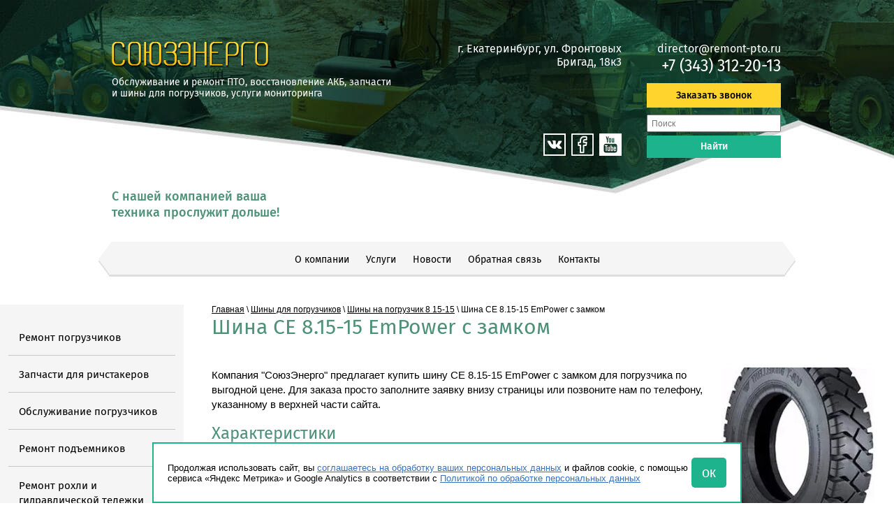

--- FILE ---
content_type: text/html; charset=utf-8
request_url: https://remont-pto.ru/shiny-pogruzchikov/8-15-15/se-empower-s-zamkom
body_size: 10826
content:

 <!doctype html>
<html lang="ru">
	<head>
		<meta charset="utf-8">
		<meta name="robots" content="all"/>
		 <title>Шина СЕ 8 15-15 EmPower с замком, купить в Екатеринбурге, Перми, Тюмени, Челябинске и Уфе по низкой цене</title> 
		<meta name="description" content="Шину СЕ 8.15-15 EmPower с замком и колеса на другую спецтехнику предлагает компания СоюзЭнерго по низкой цене в Екатеринбурге, Перми, Тюмени, Челябинске и Уфе.">
		<meta name="keywords" content="">
		<meta name="SKYPE_TOOLBAR" content="SKYPE_TOOLBAR_PARSER_COMPATIBLE">
		<meta name="viewport" content="width=device-width, initial-scale=1.0, maximum-scale=2.0, user-scalable=yes">
		<meta name="msapplication-tap-highlight" content="no"/>
		<meta name="format-detection" content="telephone=no">
		<meta http-equiv="x-rim-auto-match" content="none">
		 		<link rel="icon" href="/f/favicon-120-120.ico" type="image/x-icon">
		<link rel="preload" href="/g/css/styles_articles_tpl.css" as="style">
				<link rel="preload" href="/t/v899/images/css/styles.min.css" as="style">
		<link rel="preload" href="/t/v899/images/css/designblock.scss.css" as="style">
		<link rel="preload" href="/t/v899/images/css/s3_styles.scss.css" as="style">
		<link rel="preload" href="/g/libs/jquery/1.10.2/jquery.min.js" as="script">
		<link rel="stylesheet" href="/g/css/styles_articles_tpl.css">
		<link rel="stylesheet" href="/t/v899/images/css/styles.css">
		<link rel="stylesheet" href="/t/v899/images/css/designblock.scss.css">
		<link rel="stylesheet" href="/t/v899/images/css/s3_styles.scss.css">
	</head>
	<body>
		 <a class="tel-in-corner" href="tel:+7 (343) 312-20-13">
		    <img src="/d/telephone.png" alt="иконка телефона">
		</a>
		<div class="wrapper editorElement layer-type-wrapper" >
			  <div class="side-panel side-panel-29 widget-type-side_panel editorElement layer-type-widget widget-19" data-layers="['widget-7':['tablet-landscape':'inSide','tablet-portrait':'inSide','mobile-landscape':'inSide','mobile-portrait':'inSide'],'widget-20':['tablet-landscape':'inSide','tablet-portrait':'inSide','mobile-landscape':'inSide','mobile-portrait':'inSide']]" data-phantom="0" data-position="left">
	<div class="side-panel-top">
		<div class="side-panel-button">
			<span class="side-panel-button-icon">
				<span class="side-panel-button-icon-line"></span>
				<span class="side-panel-button-icon-line"></span>
				<span class="side-panel-button-icon-line"></span>
			</span>
		</div>
		<div class="side-panel-top-inner" ></div>
	</div>
	<div class="side-panel-mask"></div>
	<div class="side-panel-content">
				<div class="side-panel-content-inner"></div>
	</div>
</div>   
			<div class="layout layout_center not-columned layout_center_2_id_10_0" >
				<div class="editorElement layer-type-block ui-droppable block-4" >
					<div class="layout column layout_8" >
						<div class="editorElement layer-type-block ui-droppable block-2" >
							<div class="site-name widget-2 widget-type-site_name editorElement layer-type-widget">
								 <a href="https://remont-pto.ru"> 						 						 						<div class="sn-wrap">  
								<div class="sn-logo">
									<img src="/d/logo_0.png" alt="">
								</div>
								   
							</div>
							 </a> 
					</div>
					<div class="site-description widget-3 widget-type-site_description editorElement layer-type-widget">
						 
						<div class"align-elem">
							Обслуживание и ремонт ПТО, восстановление АКБ, запчасти и шины для погрузчиков, услуги мониторинга
						</div>
						 
					</div>
				</div>
			</div>
			<div class="layout column layout_37" >
				<div class="editorElement layer-type-block ui-droppable block-14" >
					<div class="layout column layout_36" >
						      <div class="address-36 widget-25 address-block contacts-block widget-type-contacts_address editorElement layer-type-widget">
        <div class="inner">
            <label class="cell-icon" for="tg36">
                <div class="icon"></div>
            </label>
            <input id="tg36" class="tgl-but" type="checkbox">
            <div class="block-body-drop">
                <div class="cell-text">
                                        <div class="text_body">
                        <div class="align-elem">г. Екатеринбург, ул. Фронтовых Бригад, 18к3</div>
                       </div>
                  </div>
                 </div>
                </div>
                                   </div>
  
						  <div class="socsety">
						  	<a href="https://vk.com/soyuzenergo" rel="nofollow" target="_blank" alt=""><img src="/d/vk.png" title=""></a>
						  	<a href="https://www.facebook.com/souzenergo.forklift.9" rel="nofollow" target="_blank" alt=""><img src="/d/facebook.png" title=""></a>
						  	<a href="https://www.youtube.com/channel/UCknYm1eo_8WmPhidl8Ufhjg?view_as=subscriber" rel="nofollow" target="_blank" alt=""><img src="/d/youtube.png" title=""></a>
						  </div>
					</div>
					<div class="layout column layout_9" >
						<div class="editorElement layer-type-block ui-droppable block-3" >
							  	<div class="phones-5 widget-4 phones-block contacts-block widget-type-contacts_phone editorElement layer-type-widget">
		<div class="inner">
			<label class="cell-icon" for="tg-phones-5">
				<div class="icon"></div>
			</label>
			<input id="tg-phones-5" class="tgl-but" type="checkbox">
			<div class="block-body-drop">
				<div class="cell-text">
										<a class="text_body mail" href="mailto:director@remont-pto.ru">director@remont-pto.ru </a>
					<div class="text_body">
						<div class="align-elem">
															<div><a href="tel:+7 (343) 312-20-13">+7 (343) 312-20-13</a></div>													</div>
					</div>
				</div>
			</div>
		</div>
	</div>
    	<a class="button-6 widget-5 widget-type-button editorElement layer-type-widget" href="#"  data-api-type="popup-form" data-api-url="/-/x-api/v1/public/?method=form/postform&param[form_id]=68175841&param[tpl]=wm.form.popup
	.tpl&placeholder=title&tit_en=&sh_err_msg=" data-wr-class="popover-wrap-6"><span>Заказать звонок</span></a>
  
							  
							  
				<div class="search-form-wrap">
				<form action="/search" method="get" accept-charset="utf-8">
				    <input type="text" size="30" name="search" value="" placeholder="Поиск" class="search-form-input">
					<input type="submit" value="Найти" class="search-form-button">
				  <re-captcha data-captcha="recaptcha"
     data-name="captcha"
     data-sitekey="6LcYvrMcAAAAAKyGWWuW4bP1De41Cn7t3mIjHyNN"
     data-lang="ru"
     data-rsize="invisible"
     data-type="image"
     data-theme="light"></re-captcha></form>
				</div>
							  
							  
						</div>
					</div>
				</div>
			</div>
		</div>

		<div class="site-slogan  widget-6 widget-type-site_slogan editorElement layer-type-widget">
			 
			<div class="align-elem">
				С нашей компанией ваша техника прослужит дольше!
			</div>
			 
		</div>
	</div>
	<div class="widget-7 horizontal menu-11 wm-widget-menu widget-type-menu_horizontal editorElement layer-type-widget" data-screen-button="none" data-responsive-tl="button" data-responsive-tp="button" data-responsive-ml="columned" data-more-text="..." data-child-icons="NaN">
		 
		<div class="menu-button">
			Меню
		</div>
		 
		<div class="menu-scroll">
			   <ul><li class="menu-item"><a href="/about" ><span class="menu-item-text">О компании</span></a></li><li class="menu-item"><a href="/uslugi" ><span class="menu-item-text">Услуги</span></a></li><li class="menu-item"><a href="/novosti" ><span class="menu-item-text">Новости</span></a></li><li class="menu-item"><a href="/obratnaya-svyaz" ><span class="menu-item-text">Обратная связь</span></a></li><li class="menu-item"><a href="/kontakty" ><span class="menu-item-text">Контакты</span></a></li></ul> 
		</div>
		 
	</div>
	<div class="editorElement layer-type-block ui-droppable block-12" >
		<div style="display: none" class="layout layout_35_id_30" >
			<div class="widget-20 dropdown menu-30 wm-widget-menu vertical widget-type-menu_vertical editorElement layer-type-widget" data-child-icons="0">
				   
				<div class="menu-button">
					Меню
				</div>
				 
				<div class="menu-scroll">
					  <ul><li class="menu-item"><a href="/remont-pogruzchikov" ><span class="menu-item-text">Ремонт погрузчиков</span></a></li><li class="menu-item"><a href="/zapchasti-richstakery" ><span class="menu-item-text">Запчасти для ричстакеров</span></a></li><li class="menu-item"><a href="/teh-obsluzhivanie-pogruzhikov" ><span class="menu-item-text">Обслуживание погрузчиков</span></a></li><li class="menu-item"><a href="/remont-podjemnikov" ><span class="menu-item-text">Ремонт подъемников</span></a></li><li class="menu-item"><a href="/remont-rohli-telezhki-gidravlicheskoj" ><span class="menu-item-text">Ремонт рохли и гидравлической тележки</span></a></li><li class="menu-item"><a href="/remont-shtabelerov-ritchtrakov" ><span class="menu-item-text">Ремонт штабелеров и ричтраков</span></a></li><li class="menu-item"><a href="/remont-kpp" ><span class="menu-item-text">Ремонт КПП</span></a></li><li class="menu-item"><a href="/remont-dizelnyh-dvigateley/diagnostika-toplivnoy-sistemy" ><span class="menu-item-text">Диагностика дизельных двигателей</span></a></li><li class="menu-item"><a href="/remont-dizelnyh-dvigateley" ><span class="menu-item-text">Ремонт дизелей</span></a></li><li class="menu-item"><a href="/remont-dizelnyh-dvigateley/zamer-kompressii" ><span class="menu-item-text">Замер компрессии в двигателе</span></a></li><li class="menu-item"><a href="/remont-dizelnyh-dvigateley/remont-toplivnoy-apparatury" ><span class="menu-item-text">Ремонт топливной аппаратуры дизелей</span></a></li><li class="menu-item"><a href="/remont-dizelnyh-dvigateley/remont-turbin" ><span class="menu-item-text">Ремонт турбин</span></a></li><li class="menu-item"><a href="/remont-dizelnyh-dvigateley/remont-forsunok" ><span class="menu-item-text">Ремонт дизель форсунок</span></a></li><li class="menu-item"><a href="/remont-mosta" ><span class="menu-item-text">Ремонт моста</span></a></li><li class="menu-item"><a href="/remont-tnvd" ><span class="menu-item-text">Ремонт ТНВД</span></a></li><li class="menu-item"><a href="/remont-gidravliki" ><span class="menu-item-text">Диагностика и ремонт гидравлики спецтехники</span></a></li><li class="menu-item"><a href="/vosstanovleniye-akkumulyatorov" ><span class="menu-item-text">Восстановление АКБ</span></a></li><li class="menu-item"><a href="/remont-starterov" ><span class="menu-item-text">Ремонт стартеров</span></a></li><li class="menu-item"><a href="/remont-richstakerov" ><span class="menu-item-text">Ремонт ричстакеров</span></a></li><li class="menu-item"><a href="/oshipovka-gusenic-spectehniki" ><span class="menu-item-text">Ошиповка гусениц спецтехники</span></a></li><li class="menu-item"><a href="/oshipovka-gusenic-snegohoda" ><span class="menu-item-text">Ошиповка гусеницы снегохода</span></a></li><li class="menu-item"><a href="/zapchasti-pogruzchikov" ><span class="menu-item-text">Запчасти для погрузчиков</span></a></li><li class="menu-item"><a href="/filtry-pogruzchikov" ><span class="menu-item-text">Фильтры для погрузчиков</span></a></li><li class="menu-item"><a href="/zapchasti-shtabelerov" ><span class="menu-item-text">Запчасти для штабелеров</span></a></li><li class="menu-item"><a href="/zapchasti-rohlya" ><span class="menu-item-text">Запчасти для рохли</span></a></li><li class="menu-item"><a href="/zapchasti-richtrak" ><span class="menu-item-text">Запчасти для ричтраков</span></a></li><li class="opened menu-item"><a href="/shiny-pogruzchikov" ><span class="menu-item-text">Шины для погрузчиков</span></a><ul class="level-2"><li><a href="/shiny-pogruzchikov/mini" >Шины на мини погрузчик</a></li><li><a href="/shiny-pogruzchikov/celnolitye" >Цельнолитые шины</a></li><li><a href="/shiny-pogruzchikov/pnevmaticheskie" >Пневматические шины</a></li><li><a href="/shiny-pogruzchikov/stroitelnye" >Строительные шины</a></li></ul></li></ul> 
				</div>
				 
			</div>
			  	<div class="editable_block-31 widget-21 editorElement layer-type-widget">
				<div class="header">
						<div class="align-elem"></div>
					</div>		<div class="body">
															<div class="image">
																										<img src="/thumb/2/0qgxKGvtTQKwEJe4lwQcOA/250c170/d/forklift.png" alt="">
																								</div>
														<div class="title"><div class="align-elem">Профессиональный ремонт ПТО</div></div>
												<div class="clear"></div>
		</div>
	</div>
  
		</div>
		<div class="layout column layout_34" >
			<div class="editorElement layer-type-block ui-droppable block-11" >
											
<div class="page-path" data-url="/shiny-pogruzchikov/8-15-15/se-empower-s-zamkom" itemscope itemtype="https://schema.org/BreadcrumbList"><span itemprop="itemListElement" itemscope itemtype="https://schema.org/ListItem"><a itemprop="item" href="/" ><span><span itemprop="name">Главная</span></span><meta itemprop="position" content="1"/></a></span> \ <span itemprop="itemListElement" itemscope itemtype="https://schema.org/ListItem"><a itemprop="item" href="/shiny-pogruzchikov"><span><span itemprop="name">Шины для погрузчиков</span></span><meta itemprop="position" content="2"/></a></span> \ <span itemprop="itemListElement" itemscope itemtype="https://schema.org/ListItem"><a itemprop="item" href="/shiny-pogruzchikov/8-15-15"><span><span itemprop="name">Шины на погрузчик 8 15-15</span></span><meta itemprop="position" content="3"/></a></span> \ <span itemprop="itemListElement" itemscope itemtype="https://schema.org/ListItem"><span><span itemprop="name">Шина СЕ 8.15-15 EmPower с замком</span></span><meta itemprop="position" content="4"/></span></div>									<h1 class="h1 widget-22 widget-type-h1 editorElement layer-type-widget">
					Шина СЕ 8.15-15 EmPower с замком
				</h1>
				<article class="content-33 content widget-23 widget-type-content editorElement layer-type-widget">

<link rel="stylesheet" href="/g/libs/jquery-popover/0.0.3/jquery.popover.css">


<link type="text/css" rel="stylesheet" href="/shared/s3/swfupload/default.css" />

<script>
var hsOptions = {
	align:'center',
	transitions:['expand', 'crossfade'],
	outlineType:'rounded-white',
	fadeInOut:true,
	slideshowGroup: 'aboutshop',
	dimmingOpacity:0.5
}


</script>


				
			<link rel="stylesheet" href="/g/s3/css/submenu.css">
	
<div class="localaboutus">
        <div class="localpic localaboutus__pic localpic--smallmore localaboutus__pic--right">
        <a class="highslide" onclick="return hs.expand(this, hsOptions)" href="/d/shiny-na-pogruzchik-8-15-15.jpg"><img src="/thumb/2/m4EPb4erpaSRJmvoHwn04A/230c230/d/shiny-na-pogruzchik-8-15-15.jpg" alt="Шина СЕ 8.15-15 EmPower с замком"></a>
    </div>
        <div class="localtext">
        <p>Компания &quot;СоюзЭнерго&quot; предлагает купить шину СЕ 8.15-15 EmPower с замком для погрузчика по выгодной цене. Для заказа просто заполните заявку внизу страницы или позвоните нам по телефону, указанному в верхней части сайта.</p>

<h2>Характеристики</h2>

<ul>
	<li>Бренд: EmPower</li>
	<li>Посадочный диаметр: 15</li>
	<li>Размер: 8.15-15</li>
	<li>Исполнение TT\TL: Цельнолитая</li>
	<li>Цвет: Чёрный</li>
</ul>
    </div>
    <div class="clear"></div>
    
    <div class="localaboutus__price-title">Цена</div>
    <div class="localaboutus__price">29 130 руб.</div>
    
    <div class="localpics">
            </div>

        <div class="localaboutus_form">
        <!--includeForm--><div class="tpl-anketa" data-api-url="/-/x-api/v1/public/?method=form/postform&param[form_id]=68175841&param[tpl]=global:fast.sale-form.1.0.tpl" data-api-type="form"><form class="gr-form -visor-no-click" data-s3-anketa-id="68175841" method="post" ><input type="hidden" name="form_id" value="68175841"><input type="hidden" name="tpl" value="global:fast.sale-form.1.0.tpl"><div class="gr-head">Обратная связь</div><div class="gr-field"><div class="gr-title">Ваше имя или организация<span class="gr-required">*</span></div><div class="gr-value"><input  type="text" maxlength="100" size="30" value="" name="d[0]"   /></div></div><div class="gr-field"><div class="gr-title">Ваш E-mail или телефон<span class="gr-required">*</span></div><div class="gr-value"><input  type="text" maxlength="100" size="30" value="" name="d[1]"   /></div></div><div class="gr-field"><div class="gr-title">Текст</div><div class="gr-value"><textarea cols="50" rows="7"name="d[2]" ></textarea></div></div><div class="gr-field"><label class="gr-title"><input type="checkbox" value="Ознакомлен с  пользовательским соглашением "name="d[3]"/>&nbsp;<span class="gr-required">*</span> Ознакомлен с <a href="/about/soglasie-na-obrabotku-personalnyh-dannyh" target="_blank">пользовательским соглашением</a></label></div><div class="gr-field"><button class="gr-button" type="submit">Отправить</button></div><re-captcha data-captcha="recaptcha"
     data-name="captcha"
     data-sitekey="6LcYvrMcAAAAAKyGWWuW4bP1De41Cn7t3mIjHyNN"
     data-lang="ru"
     data-rsize="invisible"
     data-type="image"
     data-theme="light"></re-captcha></form></div><!--includeForm-->    </div>
    </div>




	
</article>
			</div>
		</div>
	</div>
	<div class="editorElement layer-type-block ui-droppable block-7" >
		<div class="layout layout_center not-columned layout_17_id_22" >
			<div class="editorElement layer-type-block ui-droppable block-9" >
				<div class="layout column layout_28" >
					<nav class="menu-columns-wrap menuColumns menu-col-28 widget-18 wm-widget-menu widget-type-menu_columns editorElement layer-type-widget" data-columns="2,4,3,2,1" data-has_delimiters="NaN,NaN">
						    <ul class="menu-columns-items"><li><a href="/about" >О компании</a></li><li><a href="/uslugi" >Услуги</a></li><li><a href="/novosti" >Новости</a></li><li><a href="/obratnaya-svyaz" >Обратная связь</a></li><li><a href="/kontakty" >Контакты</a></li></ul> 
<p class="fil"><strong>Адреса и телефоны филиалов:</strong><br />
г. Пермь, ул. Монастырская 14: <a href="tel:+73422596990">+7 (342) 259-69-90</a><br />
г. Тюмень, ул. Республики, 61: <a href="tel:+7345520648">+7 (345) 52-06-48</a><br />
г. Челябинск, ул. Кирова, 159: <a href="tel:+73512161166">+7 (351) 216-11-66</a><br />
г. Уфа, ул. Лесотехникума, 34: <a href="tel:+73472262220">+7 (347) 226-22-20</a></p>
				</div>
				<div class="layout column layout_24" >
					<div class="editorElement layer-type-block ui-droppable block-10" >
						  	<div class="phones-27 widget-17 phones-block contacts-block widget-type-contacts_phone editorElement layer-type-widget">
		<div class="inner">
			<label class="cell-icon" for="tg-phones-27">
				<div class="icon"></div>
			</label>
			<input id="tg-phones-27" class="tgl-but" type="checkbox">
			<div class="block-body-drop">
				<div class="cell-text">
										<a class="text_body mail" href="mailto:director@remont-pto.ru">director@remont-pto.ru </a>
					<div class="text_body">
						<div class="align-elem">
															<a href="tel:+7 (343) 312-20-13">+7 (343) 312-20-13</a>
													</div>
					</div>
				</div>
			</div>
		</div>
	</div>
            <div class="address-25 widget-15 address-block contacts-block widget-type-contacts_address editorElement layer-type-widget">
        <div class="inner">
            <label class="cell-icon" for="tg25">
                <div class="icon"></div>
            </label>
            <input id="tg25" class="tgl-but" type="checkbox">
            <div class="block-body-drop">
                <div class="cell-text">
                                        <div class="text_body">
                        <div class="align-elem">г. Екатеринбург, ул. Фронтовых Бригад, 18к3</div>
                       </div>
                  </div>
                 </div>
                </div>
                                   </div>
  
					</div>
					<p style="color:#ffffff;">Отправляя online-заявку<br /> и заказывая звонок, вы соглашаетесь<br /> с <a href="/about/politika-konfidentsialnosti" "margin-left: -195px;" />Политикой конфиденциальности</a></p>
					</div>
				<div class="layout column layout_23" >
					   
	
	
	
	<div class="form-23 widget-14 vertical_mode widget-type-form_adaptive editorElement layer-type-widget">
		<div class="form__header"><div class="align-elem">On-line заявка</div></div>				<div class="form__body" data-api-type="form" data-api-url="/-/x-api/v1/public/?method=form/postform&param[form_id]=71448641">
					<form method="post">
				<input type="hidden" name="_form_item" value="23">
				<input type="hidden" name="form_id" value="71448641">
				<input type="hidden" name="tpl" value="db:bottom.tpl">
									<div class="form-table">
						<div class="form-tbody">
															<div class="form-item-group group-text">
									<div class="form-item form-text name"><div class="form-item__body"><input class="wm-input-default"  placeholder=" Ваше имя: "  type="text" size="1" maxlength="100" value="" name="d[0]" id="d[0]" /></div></div><div class="form-item form-text phone"><div class="form-item__body"><input class="wm-input-default"  placeholder="* Телефон: "  type="text" size="1" maxlength="100" value="" name="d[1]" id="d[1]" required /></div></div><div class="form-item form-checkbox field_136139108"><div class="form-item__body"><input type="checkbox" id="d[3]" name="d[3]"><label for="d[3]" class="form-item__title">Ознакомлен с <a href="/about/soglasie-na-obrabotku-personalnyh-dannyh" target="_blank">пользовательским соглашением</a>: <span class="form-item__required">*</span></label></div></div>
								</div>
																						<div class="form-item-group group-textarea">
									<div class="form-item form-textarea field_89488500"><label class="form-item__body"><textarea class="wm-input-default"  placeholder=" Комментарий к заявке: " cols="1" rows="1" name="d[2]" id="d[2]"></textarea></label></div>
								</div>
													</div>
													<div class="form-tfoot">
								<div class="form-item-group group-button">
																			<div class="form-item form-submit"><div class="form-item__body"><button class="wm-input-default" type="submit"><span>Отправить</span></button></div></div>
																	</div>
							</div>
											</div>
							<re-captcha data-captcha="recaptcha"
     data-name="captcha"
     data-sitekey="6LcYvrMcAAAAAKyGWWuW4bP1De41Cn7t3mIjHyNN"
     data-lang="ru"
     data-rsize="invisible"
     data-type="image"
     data-theme="light"></re-captcha></form>
				</div>
	</div>
	   
				</div>
				</div>
			<div class="editorElement layer-type-block ui-droppable block-8" >
				<div class="layout column layout_20" >
					<div class="site-copyright widget-12 widget-type-site_copyright editorElement layer-type-widget">
						 
						<div class="align-elem">
							   Copyright &copy; 2017 - 2026							<br />
							REMONT-PTO.RU 
						</div>
						 <p>Продвижение сайтов:   <a href="https://ampseo.ru/" rel="nofollow" target="_blank">Амплитуда</a></p>
					</div>
				</div>
				<div><script>
  (function(i,s,o,g,r,a,m){i['GoogleAnalyticsObject']=r;i[r]=i[r]||function(){
  (i[r].q=i[r].q||[]).push(arguments)},i[r].l=1*new Date();a=s.createElement(o),
  m=s.getElementsByTagName(o)[0];a.async=1;a.src=g;m.parentNode.insertBefore(a,m)
  })(window,document,'script','https://www.google-analytics.com/analytics.js','ga');

  ga('create', 'UA-74886214-20', 'auto');
  ga('send', 'pageview');
</script>

<!-- Yandex.Metrika counter --> <script type="text/javascript" > (function(m,e,t,r,i,k,a){m[i]=m[i]||function(){(m[i].a=m[i].a||[]).push(arguments)}; m[i].l=1*new Date(); for (var j = 0; j < document.scripts.length; j++) {if (document.scripts[j].src === r) { return; }} k=e.createElement(t),a=e.getElementsByTagName(t)[0],k.async=1,k.src=r,a.parentNode.insertBefore(k,a)}) (window, document, "script", "https://mc.yandex.ru/metrika/tag.js", "ym"); ym(44599762, "init", { clickmap:true, trackLinks:true, accurateTrackBounce:true, webvisor:true }); </script> <noscript><div><img src="https://mc.yandex.ru/watch/44599762" style="position:absolute; left:-9999px;" alt="" /></div></noscript> <!-- /Yandex.Metrika counter -->

<script>


let form_23_success = false;

const form23Element = document.querySelector('.form-23');
if (form23Element) {
  const form23Observer = new MutationObserver(() => {
    if (!form_23_success && form23Element.querySelector('.form-success')) {
      if (typeof yaCounter44599762 !== 'undefined') {
        yaCounter44599762.reachGoal('zayavka');
      }
      form_23_success = true;
      form23Observer.disconnect(); 
    }
  });

  form23Observer.observe(form23Element, { childList: true, subtree: true });
}

let s3_success = false;

const popoverContainer = document.getElementById('popover-container');
if (popoverContainer) {
  const s3Observer = new MutationObserver(() => {
    if (!s3_success && popoverContainer.querySelector('.s3_message')) {
      if (typeof yaCounter44599762 !== 'undefined') {
        yaCounter44599762.reachGoal('zayavka');
      }
      s3_success = true;
      s3Observer.disconnect(); 
    }
  });

  s3Observer.observe(popoverContainer, { childList: true, subtree: true });
}

</script>
<!-- BEGIN JIVOSITE CODE {literal} -->
<script type='text/javascript'>
document.addEventListener("DOMContentLoaded", function() {
setTimeout(function(){
(function(){ var widget_id = 'JNZFGTBohN';var d=document;var w=window;function l(){
var s = document.createElement('script'); s.type = 'text/javascript'; s.async = true; s.src = '//code.jivosite.com/script/widget/'+widget_id; var ss = document.getElementsByTagName('script')[0]; ss.parentNode.insertBefore(s, ss);}if(d.readyState=='complete'){l();}else{if(w.attachEvent){w.attachEvent('onload',l);}else{w.addEventListener('load',l,false);}}})();
}, 3000);
});
</script>
<!-- {/literal} END JIVOSITE CODE -->
<!--__INFO2026-01-21 10:19:20INFO__-->
</div>
							</div>
		</div>
	</div>
</div>
<script src="/g/libs/jquery/1.10.2/jquery.min.js"></script>
<script src="/g/s3/misc/adaptiveimage/1.0.0/adaptiveimage.js"></script>
 <meta name="google-site-verification" content="esOl7QkHjfqZTxbYnerVsshrmsiVh4QjoFiOaikUHx8" />
<meta name="google-site-verification" content="Mr9ZqDb648kB60odCLvGnypvg66aaKHBkiDBD-9ZGCA" />

            <!-- 46b9544ffa2e5e73c3c971fe2ede35a5 -->
            <script src='/shared/s3/js/lang/ru.js'></script>
            <script src='/shared/s3/js/common.min.js'></script>
        <link rel='stylesheet' type='text/css' href='/shared/s3/css/calendar.css' /><link rel='stylesheet' type='text/css' href='/shared/highslide-4.1.13/highslide.min.css'/>
<script type='text/javascript' src='/shared/highslide-4.1.13/highslide-full.packed.js'></script>
<script type='text/javascript'>
hs.graphicsDir = '/shared/highslide-4.1.13/graphics/';
hs.outlineType = null;
hs.showCredits = false;
hs.lang={cssDirection:'ltr',loadingText:'Загрузка...',loadingTitle:'Кликните чтобы отменить',focusTitle:'Нажмите чтобы перенести вперёд',fullExpandTitle:'Увеличить',fullExpandText:'Полноэкранный',previousText:'Предыдущий',previousTitle:'Назад (стрелка влево)',nextText:'Далее',nextTitle:'Далее (стрелка вправо)',moveTitle:'Передвинуть',moveText:'Передвинуть',closeText:'Закрыть',closeTitle:'Закрыть (Esc)',resizeTitle:'Восстановить размер',playText:'Слайд-шоу',playTitle:'Слайд-шоу (пробел)',pauseText:'Пауза',pauseTitle:'Приостановить слайд-шоу (пробел)',number:'Изображение %1/%2',restoreTitle:'Нажмите чтобы посмотреть картинку, используйте мышь для перетаскивания. Используйте клавиши вперёд и назад'};</script>
<link rel="icon" href="/favicon.ico" type="image/x-icon">

<!--s3_require-->
<link rel="stylesheet" href="/g/templates/pages/2016.1/pages_additional_1_0/pages.additional.1.0.css" type="text/css"/>
<script type="text/javascript" src="/g/templates/pages/2016.1/pages_additional_1_0/pages.additional.1.0.js"></script>
<!--/s3_require-->

<link rel="stylesheet" href="/g/libs/jquery-popover/0.0.3/jquery.popover.css">
<script src="/g/libs/jquery-popover/0.0.3/jquery.popover.min.js" type="text/javascript"></script>
<script src="/g/s3/misc/form/1.0.0/s3.form.js" type="text/javascript"></script>
<script src="/t/v899/images/js/mins.js"></script>

<script>
(function () {let isInViewport = function (elem) {let bounding = elem.getBoundingClientRect();return (bounding.top >= 0 && bounding.left >= 0 && bounding.bottom <= (window.innerHeight || document.documentElement.clientHeight) && bounding.right <= (window.innerWidth || document.documentElement.clientWidth));};function someFunction() {let elements = document.getElementsByTagName('youtube');for (let i = 0; i < elements.length; i++) {console.log(isInViewport(elements[i]));if (isInViewport(elements[i])) {/* console.log(elements[i].attributes);*/let newEl = document.createElement('iframe');let waitSec = -1;for (let ai = 0; ai < elements[i].attributes.length; ai++) {if (elements[i].attributes[ai].name.toLowerCase() == 'wait') {waitSec = parseInt(elements[i].attributes[ai].value);continue;}if (elements[i].attributes[ai].value == '') {newEl.setAttribute(elements[i].attributes[ai].name, null)} else {newEl.setAttribute(elements[i].attributes[ai].name, elements[i].attributes[ai].value)}}elements[i].parentNode.replaceChild(newEl, elements[i]);someFunction();break;}}};window.addEventListener('load', function () {setTimeout(someFunction, 3000, false);}, false);window.addEventListener('scroll', someFunction, false);})();
</script>

<div class="overlay-coocki">
  <div class="coocki-block">
    <div class="coocki-btn-block">
      <div class="coocki-btn">ок</div>
      <div class="coocki-text">
        Продолжая использовать сайт, вы
        <a href="/about/soglasie-na-obrabotku-personalnyh-dannyh">соглашаетесь на обработку ваших персональных данных</a>
        и файлов cookie, с помощью сервиса «Яндекс Метрика» и Google Analytics в соответствии с
        <a href="/about/politika-konfidentsialnosti" target="_blank">Политикой по обработке персональных данных</a>
      </div>
    </div>
  </div>
</div>

<script>
function setTestCookie() {
    let date = new Date(Date.now() + 86400e3); // ~24 часа (86400000 мс)
    document.cookie = "show-inform-block=1; path=/; expires=" + date.toUTCString();
}

function getCookie(name) {
    let value = `; ${document.cookie}`;
    let parts = value.split(`; ${name}=`);
    if (parts.length === 2) {
        return parts.pop().split(';').shift();
    }
    return null;
}

if (!getCookie('show-inform-block')) {
    let overlay = document.querySelector('.overlay-coocki');
    if (overlay) {
        overlay.classList.add('overlay-coocki-act');
        let button = overlay.querySelector('.coocki-btn');
        if (button) {
            button.addEventListener('click', function () {
                overlay.classList.remove('overlay-coocki-act');
                setTestCookie();
            });
        }
    }
}
</script>


<!-- assets.bottom -->
<!-- </noscript></script></style> -->
<script src="/my/s3/js/site.min.js?1768978399" ></script>
<script >/*<![CDATA[*/
var megacounter_key="187c160e2d94376ffaf20a66a361469d";
(function(d){
    var s = d.createElement("script");
    s.src = "//counter.megagroup.ru/loader.js?"+new Date().getTime();
    s.async = true;
    d.getElementsByTagName("head")[0].appendChild(s);
})(document);
/*]]>*/</script>
<script >/*<![CDATA[*/
$ite.start({"sid":1623589,"vid":1632549,"aid":1928016,"stid":21,"cp":21,"active":true,"domain":"remont-pto.ru","lang":"ru","trusted":false,"debug":false,"captcha":3});
/*]]>*/</script>
<!-- /assets.bottom -->
</body>
</html>

--- FILE ---
content_type: text/css
request_url: https://remont-pto.ru/t/v899/images/css/styles.min.css
body_size: 13759
content:
@import fonts.css;html{font-family:sans-serif;-ms-text-size-adjust:100%;-webkit-text-size-adjust:100%}body{margin:0;background:#fff}body::before{content:"";height:1px;display:block;margin-top:-1px}article,aside,details,figcaption,figure,footer,header,hgroup,main,menu,nav,section,summary{display:block}audio,canvas,progress,video{display:inline-block;vertical-align:baseline}audio:not([controls]){display:none;height:0}[hidden],template{display:none}a{background-color:transparent;color:inherit}a:active,a:hover{outline:0}abbr[title]{border-bottom:1px dotted}b,strong{font-weight:700}dfn{font-style:italic}h1{margin:0;font-size:inherit;font-weight:inherit}mark{background:#ff0;color:#000}small{font-size:80%}sub,sup{font-size:75%;line-height:0;position:relative;vertical-align:baseline}sup{top:-.5em}sub{bottom:-.25em}img{border:0}svg:not(:root){overflow:hidden}figure{margin:1em 40px}hr{box-sizing:content-box;height:0}pre{overflow:auto}code,kbd,pre,samp{font-family:monospace,monospace;font-size:1em}button,input,optgroup,select,textarea{color:#000;font:inherit;margin:0}button{overflow:visible}button,select{text-transform:none}button,html input[type="button"],input[type="reset"],input[type="submit"]{-webkit-appearance:button;cursor:pointer}button[disabled],html input[disabled]{cursor:default}button::-moz-focus-inner,input::-moz-focus-inner{border:0;padding:0}input{line-height:normal}input[type="checkbox"],input[type="radio"]{box-sizing:border-box;padding:0}input[type="number"]::-webkit-inner-spin-button,input[type="number"]::-webkit-outer-spin-button{height:auto}input[type="search"]{-webkit-appearance:textfield;box-sizing:content-box}input[type="search"]::-webkit-search-cancel-button,input[type="search"]::-webkit-search-decoration{-webkit-appearance:none}fieldset{border:1px solid silver;margin:0 2px;padding:.35em .625em .75em}legend{border:0;padding:0}textarea{overflow:auto}optgroup{font-weight:700}table{border-collapse:collapse;border-spacing:0}body.noscroll{overflow:hidden!important}.removed,.hidden{display:none!important}.editorElement,.layout{box-sizing:border-box;padding-top:.02px;padding-bottom:.02px}.editorElement{word-wrap:break-word}.vertical-middle{white-space:nowrap}.vertical-middle>*{white-space:normal;display:inline-block;vertical-align:middle}.vertical-middle::after{height:100%;width:0;display:inline-block;vertical-align:middle;content:""}.wrapper{margin:0 auto;height:auto!important;height:100%;min-height:100%;min-height:100vh;overflow:hidden;max-width:100%}.wrapper > *{max-width:100%}.editorElement .removed+.delimiter,.editorElement .delimiter:first-child{display:none}.wm-input-default{border:none;background:none;padding:0}@keyframes show_hide{0%{left:85%;opacity:0;width:auto;height:auto;padding:5px 10px;font-size:12px}20%{left:100%;opacity:1;width:auto;height:auto;padding:5px 10px;font-size:12px}100%{left:100%;opacity:1;width:auto;height:auto;padding:5px 10px;font-size:12px}}@keyframes show_hide_after{0%{width:5px;height:5px}100%{width:5px;height:5px}}@keyframes horizontal_show_hide{0%{top:95%;opacity:0;width:100%;height:auto;padding:5px 10px;font-size:12px}20%{top:100%;opacity:1;width:100%;height:auto;padding:5px 10px;font-size:12px}100%{top:100%;opacity:1;width:100%;height:auto;padding:5px 10px;font-size:12px}}.wm-tooltip{display:none;position:absolute;z-index:100;top:0;left:100%;background:#FBFDDD;color:#CA3841;padding:5px 10px;border-radius:3px;box-shadow:1px 2px 3px rgba(0,0,0,.3);white-space:nowrap;box-sizing:border-box}.wm-tooltip::after{content:"";font-size:0;background:inherit;width:5px;height:5px;position:absolute;top:50%;left:-3px;margin:-2px 0 0;box-shadow:0 1px 0 rgba(0,0,0,.1),0 2px 0 rgba(0,0,0,.1);transform:rotate(45deg)}.error .wm-tooltip{display:block;padding:0;font-size:0;animation:show_hide 4s}.error .wm-tooltip::after{width:0;height:0;animation:show_hide_after 4s}.horizontal_mode .wm-tooltip{top:100%;left:0;width:100%;white-space:normal;margin:5px 0 0;text-align:center}.horizontal_mode .wm-tooltip::after{left:50%;top:0;margin:-2px 0 0;box-shadow:0 -1px 0 rgba(0,0,0,.1),0 -2px 0 rgba(0,0,0,.1)}.error .horizontal_mode .wm-tooltip,.horizontal_mode .error .wm-tooltip{animation:horizontal_show_hide 4s}@media all and (max-width: 960px){.wm-tooltip{top:100%;left:0;width:100%;white-space:normal;margin:5px 0 0;text-align:center}.wm-tooltip::after{left:50%;top:0;margin:-2px 0 0;box-shadow:0 -1px 0 rgba(0,0,0,.1),0 -2px 0 rgba(0,0,0,.1)}.error .wm-tooltip{animation:horizontal_show_hide 4s}}table.table0 td,table.table1 td,table.table2 td,table.table2 th{padding:5px;border:1px solid #dedede;vertical-align:top}table.table0 td{border:none}table.table2 th{padding:8px 5px;background:#eb3c3c;border:1px solid #dedede;font-weight:400;text-align:left;color:#fff}.for-mobile-view{overflow:auto}.side-panel,.side-panel-button,.side-panel-mask,.side-panel-content{display:none}.align-elem{flex-grow:1}html.mobile div{background-attachment:scroll}body{border:none;background:url(../images/layer34-c-min.jpg) left 50% bottom 0 / auto auto no-repeat,url(../images/layer33-c-min.jpg) left 50% top 0 / auto auto no-repeat #fff;z-index:2;-webkit-border-radius:none;-moz-border-radius:none;border-radius:none;font-family:Arial,Helvetica,sans-serif}.wrapper .layout_center_2_id_10_0{margin-top:0;margin-left:auto;margin-right:auto;width:960px}.wrapper{position:relative;z-index:3;font-family:Arial,Helvetica,sans-serif;text-align:center;font-size:12px;color:#000;font-style:normal;line-height:1.2;letter-spacing:0;text-transform:none;text-decoration:none;display:block}.block-4 .layout_8{display:-webkit-flex;display:flex;-webkit-flex-direction:column;-moz-flex-direction:column;flex-direction:column}.block-4 .layout_37{display:-webkit-flex;display:flex;-webkit-flex-direction:column;-moz-flex-direction:column;flex-direction:column}.block-4{margin:60px auto 0;position:relative;top:0;left:0;width:960px;min-height:0;z-index:7;text-align:left;display:-webkit-flex;display:flex;-webkit-justify-content:flex-start;-moz-justify-content:flex-start;justify-content:flex-start;text-decoration:none;-webkit-flex-direction:row;-moz-flex-direction:row;flex-direction:row}.block-14 .layout_9{display:-webkit-flex;display:flex;-webkit-flex-direction:column;-moz-flex-direction:column;flex-direction:column}.block-14 .layout_36{display:-webkit-flex;display:flex;-webkit-flex-direction:column;-moz-flex-direction:column;flex-direction:column}.block-14{margin:0 0 auto 80px;position:relative;top:0;left:0;width:478px;min-height:0;z-index:2;text-align:center;display:-webkit-flex;display:flex;-webkit-flex-direction:row;-moz-flex-direction:row;flex-direction:row;-webkit-justify-content:center;-moz-justify-content:center;justify-content:center;text-decoration:none}.widget-25{margin:0 0 auto;position:relative;top:0;left:0;z-index:2;text-align:undefined;box-sizing:border-box;width:250px}.address-36 p:first-child{margin-top:0}.address-36 p:last-child{margin-bottom:0}.address-36 .inner{box-sizing:border-box;position:relative;display:-webkit-flex;display:flex;text-align:left;vertical-align:top;max-width:100%}.address-36 .cell-icon{box-sizing:border-box;display:none;position:relative;z-index:5;-webkit-flex-shrink:0;-moz-flex-shrink:0;flex-shrink:0}.address-36 .icon{box-sizing:border-box;height:16px;width:16px;background:#ccc;margin-right:5px}.address-36 .block-body-drop{box-sizing:border-box;-webkit-flex:1 0 0;-moz-flex:1 0 0;flex:1 0 0}.address-36 .cell-text{box-sizing:border-box;display:-webkit-flex;display:flex;-webkit-flex-direction:column;-moz-flex-direction:column;flex-direction:column}.address-36 .title{box-sizing:border-box;display:-webkit-flex;display:flex;text-align:right;font-family:Fira Sans,sans-serif;color:#ffd52d;-webkit-justify-content:flex-end;-moz-justify-content:flex-end;justify-content:flex-end;text-decoration:none;margin-bottom:5px}.address-36 .text_body{box-sizing:border-box;display:-webkit-flex;display:flex;text-align:right;font-family:Fira Sans,sans-serif;color:#fff;-webkit-justify-content:flex-end;-moz-justify-content:flex-end;justify-content:flex-end;text-decoration:none;font-size:16px}.address-36 input.tgl-but{box-sizing:border-box;display:none}.address-36 input.tgl-but:checked + .block-body-drop{display:block}.block-3{margin:0 0 auto 36px;position:relative;top:0;left:0;width:192px;min-height:0;z-index:1;display:block;text-decoration:none}.widget-5{margin:10px 0 0 8px;border:none;position:relative;top:0;left:0;z-index:2;font-family:Fira Sans,sans-serif;font-size:14px;color:#000;text-decoration:none;box-sizing:border-box;display:-webkit-flex;display:flex;width:184px;-webkit-align-items:center;-moz-align-items:center;align-items:center;min-height:35px;background:#ffd52d;-webkit-border-radius:none;-moz-border-radius:none;border-radius:none;-webkit-justify-content:center;-moz-justify-content:center;justify-content:center;font-weight:500}.widget-5:hover,.widget-5.hover,.widget-5.active{color:#fff;background:#4e9179}.popover-wrap-6 .popover-body{padding:20px 40px 32px;border:1px solid #b7b7b7;-webkit-border-radius:5px;-moz-border-radius:5px;border-radius:5px;-webkit-box-shadow:0 1px 4px rgba(0,0,0,0.7);-moz-box-shadow:0 1px 4px rgba(0,0,0,0.7);box-shadow:0 1px 4px rgba(0,0,0,0.7);position:relative;display:inline-block;width:270px;box-sizing:border-box;vertical-align:middle;background:#fff;text-align:left;font-size:12px;max-width:100%}.popover-wrap-6 .popover-body input{padding:7px 8px;border:1px solid #ccc;max-width:100%;box-sizing:border-box;-webkit-border-radius:4px;-moz-border-radius:4px;border-radius:4px;width:100%;text-align:left;-webkit-appearance:none}.popover-wrap-6 .popover-body textarea{padding:7px 8px;border:1px solid #ccc;max-width:100%;box-sizing:border-box;-webkit-border-radius:4px;-moz-border-radius:4px;border-radius:4px;width:100%;text-align:left;-webkit-appearance:none}.popover-wrap-6 .popover-body .s3_button_large{border:none;background:linear-gradient(to bottom,#f4e48d 0%,#ecd35f 100%) #f0db76;-webkit-border-radius:2px;-moz-border-radius:2px;border-radius:2px;-webkit-box-shadow:0 1px 2px rgba(0,0,0,0.2);-moz-box-shadow:0 1px 2px rgba(0,0,0,0.2);box-shadow:0 1px 2px rgba(0,0,0,0.2);font-size:15px;font-weight:700;box-sizing:border-box;line-height:34px;padding-right:16px;padding-left:16px;cursor:pointer;text-align:center;-webkit-appearance:none}.popover-wrap-6 .popover-body .s3_message{padding:12px;border:1px solid #e1c893;display:table;margin-top:1em;margin-bottom:1em;background:#f0e4c9;color:#333;box-sizing:border-box;-moz-box-shadow:0 2px 6px rgba(0,0,0,.45),inset 0 1px 0 rgba(255,255,255,.75);-webkit-box-shadow:0 2px 6px rgba(0,0,0,.45),inset 0 1px 0 rgba(255,255,255,.75);box-shadow:0 2px 6px rgba(0,0,0,.45),inset 0 1px 0 rgba(255,255,255,.75);text-align:left}.popover-wrap-6 .popover-close{position:absolute;top:-15px;right:-15px;box-sizing:border-box;width:30px;height:30px;background:url(../images/wm_button_close.png) 0 0 no-repeat;z-index:10;cursor:pointer}.button-6 > *{box-sizing:border-box;display:block;text-overflow:ellipsis;overflow:hidden}.popover-container-6{top:0;left:0;z-index:99999;width:100%;direction:ltr;position:fixed}.popover-container-6 .popover-dim{position:fixed;top:0;right:0;bottom:0;left:0;background:#000;z-index:0;opacity:.5}.popover-wrap-6 .popover-form-title{font-size:18px;font-weight:700;margin-bottom:10px;box-sizing:border-box;text-align:left}.popover-wrap-6 .popover-body .s3_form{margin-top:0}.popover-wrap-6 .popover-body .s3_form_item{margin-top:8px;margin-bottom:8px;box-sizing:border-box;text-align:left}.popover-wrap-6 .popover-body .s3_form_field_title{margin-bottom:3px;box-sizing:border-box;color:#000;text-align:left}.popover-wrap-6 .popover-body .s3_required{color:red}.popover-wrap-6 .s3_form_field_title .s3_form_error{color:red;padding-right:9px;padding-left:9px;font-size:12px;text-align:left}.popover-wrap-6 ::-webkit-input-placeholder{color:#ababab}.popover-wrap-6 ::-moz-placeholder{color:#ababab}.popover-wrap-6 :-ms-input-placeholder{color:#ababab}.widget-4{margin:0;position:relative;top:0;left:0;z-index:1;text-align:undefined;box-sizing:border-box;width:192px;min-height:40px}.phones-5 p:first-child{margin-top:0}.phones-5 p:last-child{margin-bottom:0}.phones-5 .inner{box-sizing:border-box;position:relative;display:-webkit-flex;display:flex;text-align:left;vertical-align:top;-webkit-flex-direction:row-reverse;-moz-flex-direction:row-reverse;flex-direction:row-reverse;max-width:100%}.phones-5 .cell-icon{box-sizing:border-box;display:none;position:relative;z-index:5;-webkit-flex-shrink:0;-moz-flex-shrink:0;flex-shrink:0}.phones-5 .icon{box-sizing:border-box;height:16px;width:16px;background:#ccc;margin-right:0}.phones-5 .block-body-drop{box-sizing:border-box;-webkit-flex:1 0 0;-moz-flex:1 0 0;flex:1 0 0;left:auto;top:auto;right:100%;bottom:auto}.phones-5 .cell-text{box-sizing:border-box;display:-webkit-flex;display:flex;-webkit-flex-direction:column;-moz-flex-direction:column;flex-direction:column}.phones-5 .title{box-sizing:border-box;font-family:Fira Sans,sans-serif;text-align:right;color:#ffd52d;text-decoration:none;padding-bottom:5px;display:-webkit-flex;display:flex}.phones-5 .text_body{box-sizing:border-box;font-family:Fira Sans,sans-serif;text-align:right;font-size:23px;color:#fff;line-height:1.3;text-decoration:none;-webkit-align-items:flex-start;-moz-align-items:flex-start;align-items:flex-start;display:-webkit-flex;display:flex;-webkit-justify-content:flex-end;-moz-justify-content:flex-end;justify-content:flex-end;z-index:4;font-weight:400}.phones-5 input.tgl-but{box-sizing:border-box;display:none}.phones-5 .text_body a{text-decoration:none;color:inherit}.phones-5 input.tgl-but:checked + .block-body-drop{display:block}.block-2{margin:0 0 auto;position:relative;top:0;left:0;width:400px;min-height:0;z-index:1;text-align:center;display:block;text-decoration:none}.widget-3{margin:0;position:relative;top:0;left:0;z-index:2;font-family:Fira Sans,sans-serif;text-align:left;font-size:14px;color:#fff;text-decoration:none;box-sizing:border-box;width:400px;-webkit-align-items:flex-start;-moz-align-items:flex-start;align-items:flex-start;display:-webkit-flex;display:flex;-webkit-justify-content:flex-start;-moz-justify-content:flex-start;justify-content:flex-start}.widget-2{margin:0;position:relative;top:0;left:0;z-index:1;box-sizing:border-box;width:400px;min-height:50px;font-size:25px;-webkit-justify-content:flex-start;-moz-justify-content:flex-start;justify-content:flex-start}.site-name .sn-wrap{display:-webkit-flex;display:flex;flex-flow:column nowrap}.site-name .sn-logo{box-sizing:border-box;-webkit-flex-shrink:0;-moz-flex-shrink:0;flex-shrink:0;max-width:100%}.site-name img{box-sizing:border-box;display:block;max-width:100%;border:none}.site-name .sn-text{box-sizing:border-box;display:-webkit-flex;display:flex}.site-name a{text-decoration:none;outline:none}.widget-7{margin:30px auto 0;border:none;position:relative;top:0;left:0;z-index:6;padding-right:2px;padding-left:2px;box-sizing:border-box;display:-webkit-flex;display:flex;width:1000px;-webkit-justify-content:center;-moz-justify-content:center;justify-content:center;min-height:50px;background:url("../images/Layer 35.jpg") left 0 top 50% / auto auto no-repeat,url("../images/Layer 35 copy.jpg") right 0 top 50% / auto auto no-repeat,url("../images/Layer 36.jpg") left 50% top 50% / auto auto repeat-x;-webkit-border-radius:none;-moz-border-radius:none;border-radius:none;max-width:100%}.menu-11 .menu-scroll > ul > li.menu-item > a .has-child-icon{position:absolute;top:50%;right:0;margin-top:-6px;margin-right:5px;width:12px;min-height:12px;background:#000}.menu-11 .menu-scroll > ul ul > li.delimiter{box-sizing:border-box;margin-top:3px;margin-bottom:3px;min-height:2px;height:auto;width:auto;background:#999}.menu-11 .menu-scroll > ul ul > li > a .has-child-icon{position:absolute;top:50%;right:0;margin-top:-6px;margin-right:5px;width:12px;min-height:12px;background:#000}.menu-11 .menu-button{box-sizing:border-box;display:none;position:absolute;left:100%;top:0;width:50px;min-height:50px;padding:10px 15px;background:#333;color:#fff;font-size:17px}.menu-11 .menu-scroll{display:-webkit-flex;display:flex;width:100%;-webkit-justify-content:inherit;-moz-justify-content:inherit;justify-content:inherit}.menu-11 .menu-scroll > ul{padding:0;margin:0;list-style:none;box-sizing:border-box;display:-webkit-flex;display:flex;flex-flow:row nowrap;width:100%;-webkit-justify-content:inherit;-moz-justify-content:inherit;justify-content:inherit}.menu-11 .menu-scroll > ul > li.home-button > a{padding:5px 15px;margin:2px;cursor:pointer;display:-webkit-flex;display:flex;background:url(../images/wm_menu_home.png) left 50% top 50% no-repeat;box-sizing:border-box;text-decoration:none;color:#000;font-size:0;line-height:1.4;-webkit-align-items:center;-moz-align-items:center;align-items:center}.menu-11 .menu-scroll > ul > li.delimiter{margin:auto 2px;-webkit-border-radius:10px;-moz-border-radius:10px;border-radius:10px;height:0;width:10px;min-height:10px;background:#d6d6d6;box-sizing:border-box}.menu-11 .menu-scroll > ul > li.menu-item{padding:0;margin:0;display:-webkit-flex;display:flex;-webkit-flex:0 1 auto;-moz-flex:0 1 auto;flex:0 1 auto;box-sizing:border-box;position:relative}.menu-11 .menu-scroll > ul > li.menu-item > a{padding:5px 10px;margin:2px;border:none;cursor:pointer;display:-webkit-flex;display:flex;-webkit-flex-direction:row;-moz-flex-direction:row;flex-direction:row;box-sizing:border-box;text-decoration:none;color:#000;font-size:14px;line-height:1.4;-webkit-align-items:center;-moz-align-items:center;align-items:center;width:100%;position:relative;font-family:Fira Sans,sans-serif;-webkit-justify-content:flex-start;-moz-justify-content:flex-start;justify-content:flex-start;text-align:left;font-style:normal;letter-spacing:0;text-transform:none;background:transparent;-webkit-border-radius:none;-moz-border-radius:none;border-radius:none}.menu-11 .menu-scroll > ul > li.menu-item > a:hover,.menu-11 .menu-scroll > ul > li.menu-item > a.hover,.menu-11 .menu-scroll > ul > li.menu-item > a.active{color:#fff;background:#4e9179}.menu-11 .menu-scroll > ul > li.menu-item > a .menu-item-image{box-sizing:border-box;display:-webkit-flex;display:flex;-webkit-flex-shrink:0;-moz-flex-shrink:0;flex-shrink:0;margin-right:5px;font-size:0;line-height:0;text-align:center;-webkit-justify-content:center;-moz-justify-content:center;justify-content:center;min-height:40px;width:40px;overflow:hidden}.menu-11 .menu-scroll > ul > li.menu-item > a img{margin:auto;box-sizing:border-box;max-width:100%;height:auto;width:auto}.menu-11 .menu-scroll > ul > li.menu-item > a .menu-item-text{box-sizing:border-box;-webkit-flex-grow:1;-moz-flex-grow:1;flex-grow:1}.menu-11 .menu-scroll > ul > li.home-button{box-sizing:border-box;display:-webkit-flex;display:flex}.menu-11 .menu-scroll > ul > li.more-button{display:none;margin-left:auto;position:relative}.menu-11 .menu-scroll > ul ul{padding:5px;margin:5px 0 0;position:absolute;top:100%;left:0;background:#eee;list-style:none;width:200px;display:none;z-index:10;box-sizing:border-box}.menu-11 .menu-scroll > ul ul > li{padding:0;margin:0;display:block;position:relative}.menu-11 .menu-scroll > ul ul > li > a{padding:5px 10px;cursor:pointer;display:block;background:#999;-webkit-border-radius:5px;-moz-border-radius:5px;border-radius:5px;box-sizing:border-box;text-decoration:none;color:#fff;font-size:14px;line-height:1.4;position:relative}.menu-11 .menu-scroll > ul ul ul{margin:0 0 0 8px;position:absolute;left:100%;top:0}.menu-11 .menu-scroll > ul > li.more-button > a{padding:5px 10px;margin:2px 0 2px 2px;cursor:pointer;display:-webkit-flex;display:flex;background:#333;box-sizing:border-box;text-decoration:none;color:#fff;font-size:16px;line-height:1.4;-webkit-align-items:center;-moz-align-items:center;align-items:center}.menu-11 .menu-scroll > ul > li.more-button > ul{left:auto;right:0}.menu-11 .menu-scroll > ul > li.more-button.disabled{display:none}.menu-11 .menu-scroll > ul > li.more-button .menu-item-image{display:none}.widget-6{margin:44px 0 0;position:relative;top:0;left:0;z-index:5;font-family:Fira Sans,sans-serif;text-align:left;font-size:18px;color:#4e9179;line-height:1.3;text-decoration:none;box-sizing:border-box;width:255px;font-weight:500;-webkit-align-items:flex-start;-moz-align-items:flex-start;align-items:flex-start;display:-webkit-flex;display:flex;-webkit-justify-content:flex-start;-moz-justify-content:flex-start;justify-content:flex-start}.block-12 .layout_34{-webkit-flex:1 0 0;-moz-flex:1 0 0;flex:1 0 0;display:-webkit-flex;display:flex;-webkit-flex-direction:column;-moz-flex-direction:column;flex-direction:column}.block-12 .layout_35_id_30{display:-webkit-flex;display:flex;-webkit-flex-direction:column;-moz-flex-direction:column;flex-direction:column;left:0;top:0;position:relative;margin-top:0;margin-left:0;margin-bottom:auto}.block-12{margin:0 auto;position:relative;top:0;left:0;width:1000px;min-height:0;z-index:4;text-align:left;display:-webkit-flex;display:flex;-webkit-justify-content:flex-start;-moz-justify-content:flex-start;justify-content:flex-start;text-decoration:none;padding-top:40px;-webkit-flex-direction:row;-moz-flex-direction:row;flex-direction:row;max-width:100%}.widget-20{padding:20px 10px 60px;margin:0;border:none;position:relative;top:0;left:0;z-index:3;text-align:center;width:263px;box-sizing:border-box;display:block;background:url("../images/Layer 38.jpg") left 50% bottom 0 / auto auto no-repeat #f5f5f5;-webkit-border-radius:none;-moz-border-radius:none;border-radius:none}.menu-30 .menu-scroll > ul > li.delimiter{margin-top:2px;margin-bottom:2px;-webkit-border-radius:0;-moz-border-radius:0;border-radius:0;min-height:1px;height:auto;width:auto;background:#d6d6d6}.menu-30 .menu-scroll > ul ul{padding:5px;margin:0 5px;border:none;position:static;top:0;left:100%;background:#417d67;list-style:none;width:auto;text-align:left;-webkit-border-radius:none;-moz-border-radius:none;border-radius:none}.menu-30 .menu-scroll > ul ul > li.delimiter{margin:3px 2px;box-sizing:border-box;min-height:2px;height:auto;width:auto;background:#999}.menu-30 .menu-scroll > ul ul > li{padding:0;display:block;position:relative;margin-left:0;margin-right:0}.menu-30 .menu-scroll > ul ul > li > a{padding:10px;border:none;cursor:pointer;display:block;background:transparent;-webkit-border-radius:none;-moz-border-radius:none;border-radius:none;box-sizing:border-box;text-decoration:none;color:#fff;font-size:14px;line-height:1.4;-webkit-align-items:center;-moz-align-items:center;align-items:center;position:relative;font-family:Fira Sans,sans-serif;font-style:normal;letter-spacing:0;text-transform:none}.menu-30 .menu-scroll > ul ul > li > a:hover,.menu-30 .menu-scroll > ul ul > li > a.hover,.menu-30 .menu-scroll > ul ul > li > a.active{background:#ffd52d;color:#0f101a}.menu-30 .menu-scroll > ul ul > li > a .has-child-icon{position:absolute;top:50%;right:0;margin-top:-6px;margin-right:5px;width:12px;min-height:12px;background:#000}.menu-30 .menu-title{box-sizing:border-box;font-size:16px;padding-left:17px;margin-bottom:10px}.menu-30 .menu-button{display:none;position:absolute;left:100%;top:0;width:50px;min-height:50px}.menu-30 .menu-scroll{display:block;width:100%;-webkit-justify-content:inherit;-moz-justify-content:inherit;justify-content:inherit}.menu-30 .menu-scroll > ul{padding:0;margin:0;list-style:none;box-sizing:border-box;display:block}.menu-30 .menu-scroll > ul > li.menu-item{padding:0;margin:0;box-sizing:border-box;position:relative}.menu-30 .menu-scroll > ul > li.menu-item > a{padding:15px;margin:2px;border:none;cursor:pointer;display:-webkit-flex;display:flex;-webkit-flex-direction:row;-moz-flex-direction:row;flex-direction:row;box-sizing:border-box;text-decoration:none;color:#000;font-size:15px;line-height:1.4;-webkit-align-items:center;-moz-align-items:center;align-items:center;position:relative;font-family:Fira Sans,sans-serif;-webkit-justify-content:flex-start;-moz-justify-content:flex-start;justify-content:flex-start;text-align:left;font-style:normal;letter-spacing:0;text-transform:none;-webkit-box-shadow:inset 0 -1px 0 #c7c7c7;-moz-box-shadow:inset 0 -1px 0 #c7c7c7;box-shadow:inset 0 -1px 0 #c7c7c7;background:transparent;-webkit-border-radius:none;-moz-border-radius:none;border-radius:none;z-index:6}.menu-30 .menu-scroll > ul > li.menu-item > a:hover,.menu-30 .menu-scroll > ul > li.menu-item > a.hover,.menu-30 .menu-scroll > ul > li.menu-item > a.active{color:#fff;-webkit-box-shadow:0 0 0 transparent;-moz-box-shadow:0 0 0 transparent;box-shadow:0 0 0 transparent;background:#4e9179}.menu-30 .menu-scroll > ul > li.menu-item > a .has-child-icon{position:absolute;top:50%;right:0;margin-top:-6px;margin-right:5px;width:12px;min-height:12px;background:#000}.menu-30 .menu-scroll > ul > li.menu-item > a .menu-item-image{box-sizing:border-box;display:-webkit-flex;display:flex;-webkit-flex-shrink:0;-moz-flex-shrink:0;flex-shrink:0;margin-right:5px;font-size:0;line-height:0;text-align:center;-webkit-justify-content:center;-moz-justify-content:center;justify-content:center;min-height:40px;width:40px;overflow:hidden}.menu-30 .menu-scroll > ul > li.menu-item > a img{margin:auto;box-sizing:border-box;max-width:100%;height:auto;width:auto}.menu-30 .menu-scroll > ul > li.menu-item > a .menu-item-text{box-sizing:border-box;-webkit-flex-grow:1;-moz-flex-grow:1;flex-grow:1}.widget-21{padding:60px 20px;margin:0;border:none;position:relative;top:0;left:0;z-index:2;text-align:center;box-sizing:border-box;min-height:0;width:263px;background:url("../images/Layer 37.jpg") left 50% top 0 / auto auto no-repeat,url("../images/Layer 38.jpg") left 50% bottom 0 / auto auto no-repeat #f5f5f5;-webkit-border-radius:none;-moz-border-radius:none;border-radius:none}.popover-wrap-31 .popover-body{padding:20px 40px 32px;border:1px solid #b7b7b7;-webkit-border-radius:5px;-moz-border-radius:5px;border-radius:5px;-webkit-box-shadow:0 1px 4px rgba(0,0,0,0.7);-moz-box-shadow:0 1px 4px rgba(0,0,0,0.7);box-shadow:0 1px 4px rgba(0,0,0,0.7);position:relative;display:inline-block;width:270px;box-sizing:border-box;vertical-align:middle;background:#fff;text-align:left;font-size:12px;max-width:100%}.popover-wrap-31 .popover-body input{padding:7px 8px;border:1px solid #ccc;max-width:100%;box-sizing:border-box;-webkit-border-radius:4px;-moz-border-radius:4px;border-radius:4px;width:100%;text-align:left;-webkit-appearance:none}.popover-wrap-31 .popover-body textarea{padding:7px 8px;border:1px solid #ccc;max-width:100%;box-sizing:border-box;-webkit-border-radius:4px;-moz-border-radius:4px;border-radius:4px;width:100%;text-align:left;-webkit-appearance:none}.popover-wrap-31 .popover-body .s3_button_large{border:none;background:linear-gradient(to bottom,#f4e48d 0%,#ecd35f 100%) #f0db76;-webkit-border-radius:2px;-moz-border-radius:2px;border-radius:2px;-webkit-box-shadow:0 1px 2px rgba(0,0,0,0.2);-moz-box-shadow:0 1px 2px rgba(0,0,0,0.2);box-shadow:0 1px 2px rgba(0,0,0,0.2);font-size:15px;font-weight:700;box-sizing:border-box;line-height:34px;padding-right:16px;padding-left:16px;cursor:pointer;text-align:center;-webkit-appearance:none}.popover-wrap-31 .popover-body .s3_message{padding:12px;border:1px solid #e1c893;display:table;margin-top:1em;margin-bottom:1em;background:#f0e4c9;color:#333;box-sizing:border-box;-moz-box-shadow:0 2px 6px rgba(0,0,0,.45),inset 0 1px 0 rgba(255,255,255,.75);-webkit-box-shadow:0 2px 6px rgba(0,0,0,.45),inset 0 1px 0 rgba(255,255,255,.75);box-shadow:0 2px 6px rgba(0,0,0,.45),inset 0 1px 0 rgba(255,255,255,.75);text-align:left}.popover-wrap-31 .popover-close{position:absolute;top:-15px;right:-15px;box-sizing:border-box;width:30px;height:30px;background:url(../images/wm_button_close.png) 0 0 no-repeat;z-index:10;cursor:pointer}.editable_block-31 p:first-child{margin-top:0}.editable_block-31 p:last-child{margin-bottom:0}.editable_block-31 .header{box-sizing:border-box;font-size:34px;margin-bottom:5px;font-family:Fira Sans,sans-serif;text-align:left;-webkit-align-items:flex-start;-moz-align-items:flex-start;align-items:flex-start;display:-webkit-flex;display:flex;color:#2e9e75;text-decoration:none;-webkit-justify-content:flex-start;-moz-justify-content:flex-start;justify-content:flex-start}.editable_block-31 .body{box-sizing:border-box;display:-webkit-flex;display:flex;-webkit-flex-direction:column;-moz-flex-direction:column;flex-direction:column}.editable_block-31 .title{box-sizing:border-box;font-size:18px;margin-bottom:5px;-webkit-order:5;-moz-order:5;order:5;font-family:Fira Sans,sans-serif;text-align:left;text-decoration:none;display:-webkit-flex;display:flex}.editable_block-31 .image{box-sizing:border-box;-webkit-order:17;-moz-order:17;order:17;position:relative;width:auto;left:0;right:0;margin-left:0;margin-right:0;padding-top:20px}.editable_block-31 .item__image__title{box-sizing:border-box;display:-webkit-flex;display:flex;font-size:18px;position:absolute;left:0;top:0}.editable_block-31 .item-label{padding:2px 5px;box-sizing:border-box;position:absolute;left:0;top:0;z-index:5;background:#e83131;color:#fff;display:-webkit-flex;display:flex}.editable_block-31 .image img{box-sizing:border-box;vertical-align:middle;width:auto;height:auto;max-width:100%}.editable_block-31 .text{box-sizing:border-box;-webkit-order:15;-moz-order:15;order:15;display:-webkit-flex;display:flex}.editable_block-31 .more{box-sizing:border-box;margin-top:5px;-webkit-order:20;-moz-order:20;order:20}.editable_block-31 .more > a{box-sizing:border-box;display:-webkit-inline-flex;display:inline-flex;-webkit-align-items:center;-moz-align-items:center;align-items:center;-webkit-justify-content:center;-moz-justify-content:center;justify-content:center;min-height:14px;height:0}.editable_block-31 .clear{clear:both}.popover-container-31{top:0;left:0;z-index:99999;width:100%;direction:ltr;position:fixed}.popover-container-31 .popover-dim{position:fixed;top:0;right:0;bottom:0;left:0;background:#000;z-index:0;opacity:.5}.popover-wrap-31 .popover-form-title{font-size:18px;font-weight:700;margin-bottom:10px;box-sizing:border-box;text-align:left}.popover-wrap-31 .popover-body .s3_form{margin-top:0}.popover-wrap-31 .popover-body .s3_form_item{margin-top:8px;margin-bottom:8px;box-sizing:border-box;text-align:left}.popover-wrap-31 .popover-body .s3_form_field_title{margin-bottom:3px;box-sizing:border-box;color:#000;text-align:left}.popover-wrap-31 .popover-body .s3_required{color:red}.popover-wrap-31 .s3_form_field_title .s3_form_error{color:red;padding-right:9px;padding-left:9px;font-size:12px;text-align:left}.popover-wrap-31 ::-webkit-input-placeholder{color:#ababab}.popover-wrap-31 ::-moz-placeholder{color:#ababab}.popover-wrap-31 :-ms-input-placeholder{color:#ababab}.block-11{margin:0 0 auto;position:relative;top:0;left:0;width:auto;min-height:0;z-index:1;text-align:center;display:block;text-decoration:none;right:0;padding-left:40px}.widget-23{margin:0;position:relative;top:0;left:0;z-index:2;text-align:left;font-size:15px;line-height:1.4;text-decoration:none;display:block;width:auto;right:0;min-height:0;padding-bottom:17px}.content-preview{width:200px;height:100px;background:#ccc}.content-33 .pics-1{display:-webkit-flex;display:flex;-webkit-justify-content:center;-moz-justify-content:center;justify-content:center;-webkit-align-items:flex-start;-moz-align-items:flex-start;align-items:flex-start;-webkit-flex-wrap:wrap;-moz-flex-wrap:wrap;flex-wrap:wrap}.content-33 .pics-1 img{margin:5px;box-sizing:content-box;width:auto;height:auto;max-width:100%}.content-33 .pics-2{display:-webkit-flex;display:flex;-webkit-justify-content:center;-moz-justify-content:center;justify-content:center;-webkit-align-items:flex-start;-moz-align-items:flex-start;align-items:flex-start;-webkit-flex-wrap:wrap;-moz-flex-wrap:wrap;flex-wrap:wrap}.content-33 .pics-2 img{margin:5px;box-sizing:content-box;width:auto;height:auto;max-width:100%}.content-33 h2{box-sizing:border-box}.content-33 h3{box-sizing:border-box}.content-33 h4{box-sizing:border-box}.content-33 h5{box-sizing:border-box}.content-33 h6{box-sizing:border-box}.content-33 a{box-sizing:border-box;color:#4e9179}.widget-22{margin:0;position:relative;top:0;left:0;z-index:1;font-family:Fira Sans,sans-serif;text-align:left;font-size:30px;color:#4e9179;text-decoration:none;box-sizing:border-box;font-weight:400;width:auto;right:0;min-height:0;padding-bottom:10px}h2{box-sizing:border-box;font-size:24px;margin-top:15px;margin-bottom:15px;font-weight:400;font-style:normal;text-align:left;font-family:Fira Sans,sans-serif;color:#4e9179}h3{box-sizing:border-box;font-size:21px;margin-top:15px;margin-bottom:15px;font-weight:400;font-style:normal;text-align:left;font-family:Fira Sans,sans-serif;color:#4e9179}h4{box-sizing:border-box;font-size:20px;margin-top:15px;margin-bottom:15px;font-weight:400;font-style:normal;text-align:left;font-family:Fira Sans,sans-serif;color:#4e9179}h5{box-sizing:border-box;font-size:18px;margin-top:15px;margin-bottom:15px;font-weight:400;font-style:normal;text-align:left;font-family:Fira Sans,sans-serif;color:#4e9179}h6{box-sizing:border-box;font-size:17px;margin-top:15px;margin-bottom:15px;font-weight:400;font-style:normal;text-align:left;font-family:Fira Sans,sans-serif;color:#4e9179}.block-7 .layout_17_id_22{display:-webkit-flex;display:flex;-webkit-flex-direction:column;-moz-flex-direction:column;flex-direction:column;-webkit-flex:1 0 0;-moz-flex:1 0 0;flex:1 0 0;margin-top:0;margin-left:auto;margin-right:auto;width:960px}.block-7{margin:0;border:none;position:relative;top:0;left:0;width:auto;min-height:0;z-index:3;text-align:left;right:0;-webkit-border-radius:none;-moz-border-radius:none;border-radius:none;display:block;padding-bottom:40px;padding-top:120px;text-indent:0;text-decoration:none}.block-8 .layout_19{-webkit-flex:1 0 0;-moz-flex:1 0 0;flex:1 0 0;display:-webkit-flex;display:flex;-webkit-flex-direction:column;-moz-flex-direction:column;flex-direction:column}.block-8 .layout_20{-webkit-flex:1 0 0;-moz-flex:1 0 0;flex:1 0 0;display:-webkit-flex;display:flex;-webkit-flex-direction:column;-moz-flex-direction:column;flex-direction:column}.block-8{margin:0;position:relative;top:0;left:0;width:auto;min-height:0;z-index:3;display:-webkit-flex;display:flex;text-decoration:none;-webkit-justify-content:flex-start;-moz-justify-content:flex-start;justify-content:flex-start;right:0}.widget-11{margin:0 0 auto;position:relative;top:0;left:0;z-index:3;color:#292929;text-align:right;text-decoration:none;width:auto;right:0;-webkit-align-items:flex-start;-moz-align-items:flex-start;align-items:flex-start;display:-webkit-flex;display:flex;-webkit-justify-content:flex-end;-moz-justify-content:flex-end;justify-content:flex-end}.widget-12{margin:0 0 auto;position:relative;top:0;left:0;z-index:2;font-family:Fira Sans,sans-serif;color:#828282;text-decoration:none;box-sizing:border-box;width:auto;min-height:27px;right:0;display:-webkit-flex;display:flex;-webkit-justify-content:flex-start;-moz-justify-content:flex-start;justify-content:flex-start}.block-9 .layout_23{display:-webkit-flex;display:flex;-webkit-flex-direction:column;-moz-flex-direction:column;flex-direction:column}.block-9 .layout_24{display:-webkit-flex;display:flex;-webkit-flex-direction:column;-moz-flex-direction:column;flex-direction:column}.block-9 .layout_28{display:-webkit-flex;display:flex;-webkit-flex-direction:column;-moz-flex-direction:column;flex-direction:column}.block-9{padding:20px 20px 70px;margin:52px 0 0;border:none;position:relative;top:0;left:0;width:auto;min-height:0;z-index:1;right:0;-webkit-border-radius:none;-moz-border-radius:none;border-radius:none;display:-webkit-flex;display:flex;-webkit-justify-content:flex-start;-moz-justify-content:flex-start;justify-content:flex-start;-webkit-flex-direction:row;-moz-flex-direction:row;flex-direction:row}.widget-14{margin:10px 0 auto 16px;position:relative;top:0;left:0;z-index:3;box-sizing:border-box;width:200px}.form-23 .form__header{box-sizing:border-box;font-size:16px;margin-bottom:15px;font-family:Fira Sans,sans-serif;color:#82ffd1;text-decoration:none;font-weight:400;display:-webkit-flex;display:flex}.form-23 .form__text{box-sizing:border-box;margin-bottom:10px;overflow:hidden;display:-webkit-flex;display:flex}.form-23 .form__text p:first-child{box-sizing:border-box;margin-top:0}.form-23 .form__text p:last-child{box-sizing:border-box;margin-bottom:0}.form-23 .form__body{box-sizing:border-box;margin-right:0;margin-bottom:-5px;width:auto}.form-23 .form-table{box-sizing:border-box;display:-webkit-flex;display:flex;-webkit-flex-direction:column;-moz-flex-direction:column;flex-direction:column}.form-23 .form-tbody{box-sizing:border-box;display:-webkit-flex;display:flex;-webkit-flex-direction:column;-moz-flex-direction:column;flex-direction:column;-webkit-flex-grow:0;-moz-flex-grow:0;flex-grow:0}.form-23 .form-item-group{box-sizing:border-box;display:-webkit-flex;display:flex;-webkit-flex-direction:column;-moz-flex-direction:column;flex-direction:column;-webkit-flex-grow:0;-moz-flex-grow:0;flex-grow:0;width:auto}.form-23 .form-item{box-sizing:border-box;position:relative;margin-right:0;margin-bottom:5px;-webkit-flex-grow:0;-moz-flex-grow:0;flex-grow:0;width:auto}.form-23 .form-text{box-sizing:border-box}.form-23 .form-item__note{box-sizing:border-box;font-size:11px;color:#999;display:none}.form-23 .form-item__body{box-sizing:border-box;display:block}.form-23 .form-text input{padding:12px 4px 12px 15px;border:1px solid #d9d9d9;box-sizing:border-box;background:#fff;width:100%;min-width:100px;min-height:22px;outline:none;font-family:Ubuntu,sans-serif;text-align:left;text-indent:0;font-size:13px;color:#000;line-height:1.2;letter-spacing:0;text-transform:none;text-decoration:none;margin-top:5px;-webkit-appearance:none}.form-23 .form-text input:hover,.form-23 .form-text input.hover,.form-23 .form-text input.active{border:1px solid #7d7d7d}.form-23 .form-textarea textarea{padding:2px 4px;border:1px solid #d9d9d9;box-sizing:border-box;background:#fff;width:100%;min-width:100px;resize:vertical;min-height:40px;outline:none;display:block;font-family:Ubuntu,sans-serif;text-align:left;text-indent:0;font-size:13px;color:#000;line-height:1.2;letter-spacing:0;text-transform:none;text-decoration:none;-webkit-appearance:none}.form-23 .form-textarea textarea:hover,.form-23 .form-textarea textarea.hover,.form-23 .form-textarea textarea.active{border:1px solid #7d7d7d}.form-23 .form-submit button{padding:8px 15px;border:none;box-sizing:border-box;text-align:center;background:#ffd52d;outline:none;font-family:Fira Sans,sans-serif;text-indent:0;font-size:14px;color:#1f6343;line-height:1.2;letter-spacing:0;text-transform:none;text-decoration:none;margin-top:10px;position:relative;font-weight:500;-webkit-border-radius:none;-moz-border-radius:none;border-radius:none;display:-webkit-inline-flex;display:inline-flex;-webkit-appearance:none}.form-23 .form-submit button:hover,.form-23 .form-submit button.hover,.form-23 .form-submit button.active{background:#4e9179;color:#fff}.form-23 .form-submit button span{box-sizing:border-box;display:inline-block;min-width:20px}.form-23 .icon.img_name{box-sizing:border-box;position:relative;background:url(../images/wm_form_adaptive_default.gif) 50% 50% no-repeat}.form-23 .icon.img_email{box-sizing:border-box;position:relative;background:url(../images/wm_form_adaptive_default.gif) 50% 50% no-repeat}.form-23 .icon.img_phone{box-sizing:border-box;position:relative;background:url(../images/wm_form_adaptive_default.gif) 50% 50% no-repeat}.form-23 .icon.img_comments{box-sizing:border-box;position:relative;background:url(../images/wm_form_adaptive_default.gif) 50% 50% no-repeat}.form-23 .icon{box-sizing:border-box;-webkit-flex-shrink:0;-moz-flex-shrink:0;flex-shrink:0}.form-23 .form-text .form-item__body{box-sizing:border-box}.form-23 .form-item__header{text-decoration:none;display:-webkit-flex;display:flex}.form-23 .form-item__title{box-sizing:border-box;display:inline-block;min-width:15px}.form-23 .form-item__required{box-sizing:border-box;color:red}.form-23 .form-textarea{box-sizing:border-box}.form-23 .form-textarea .form-item__body{box-sizing:border-box}.form-23 .form-submit{box-sizing:border-box}.form-23 .form-submit .form-item__header{box-sizing:border-box;display:none}.form-23 .form-captcha{box-sizing:border-box;display:-webkit-flex;display:flex;-webkit-flex-direction:column;-moz-flex-direction:column;flex-direction:column;-webkit-flex-grow:1;-moz-flex-grow:1;flex-grow:1}.form-23 .form-captcha .form-item__body{box-sizing:border-box;display:-webkit-flex;display:flex;-webkit-flex-direction:column;-moz-flex-direction:column;flex-direction:column;-webkit-align-items:flex-start;-moz-align-items:flex-start;align-items:flex-start}.form-23 .form-captcha input{padding:2px 4px;border:1px solid #d9d9d9;box-sizing:border-box;background:#fff;width:100%;min-width:50px;min-height:22px;outline:none;text-align:left;font-family:Ubuntu,sans-serif;text-indent:0;font-size:13px;color:#000;line-height:1.2;letter-spacing:0;text-transform:none;text-decoration:none;-webkit-appearance:none}.form-23 .form-captcha input:hover,.form-23 .form-captcha input.hover,.form-23 .form-captcha input.active{border:1px solid #7d7d7d;text-align:center}.form-23 .form-captcha .form-captcha-container{box-sizing:border-box;display:-webkit-flex;display:flex;-webkit-align-items:center;-moz-align-items:center;align-items:center;padding-right:0;padding-bottom:5px}.form-23 .form-captcha .form-submit-container{box-sizing:border-box}.form-23 .form-captcha button{padding:8px 15px;border:none;box-sizing:border-box;text-align:center;background:#ffd52d;outline:none;font-family:Fira Sans,sans-serif;text-indent:0;font-size:14px;color:#1f6343;line-height:1.2;letter-spacing:0;text-transform:none;text-decoration:none;margin-top:10px;position:relative;font-weight:500;-webkit-border-radius:none;-moz-border-radius:none;border-radius:none;display:-webkit-inline-flex;display:inline-flex;-webkit-appearance:none}.form-23 .form-captcha button:hover,.form-23 .form-captcha button.hover,.form-23 .form-captcha button.active{background:#4e9179;color:#fff}.form-23 .form-captcha button span{box-sizing:border-box;display:inline-block;min-width:20px}.form-23 .form-captcha .mgCaptcha-block{box-sizing:border-box;line-height:0;font-size:0;min-width:112px}.form-23 .form-captcha .mgCaptcha-block img{box-sizing:border-box;vertical-align:middle;border:none;margin-right:5px}.form-23 .form-captcha .mgCaptcha-input{box-sizing:border-box}.form-23 .group-text{box-sizing:border-box;-webkit-flex-grow:0;-moz-flex-grow:0;flex-grow:0;margin-right:0}.form-23 .group-textarea{box-sizing:border-box;-webkit-flex-grow:0;-moz-flex-grow:0;flex-grow:0;margin-right:0}.form-23 .form-tfoot{box-sizing:border-box;display:-webkit-flex;display:flex;-webkit-flex-direction:column;-moz-flex-direction:column;flex-direction:column}.form-23 .group-button{box-sizing:border-box;-webkit-flex-grow:0;-moz-flex-grow:0;flex-grow:0;margin-right:0}.form-23 .form-success{box-sizing:border-box;padding-top:10px;padding-bottom:10px}.form-23 .form-checkbox{box-sizing:border-box}.form-23 .form-checkbox .form-item__body{box-sizing:border-box;display:-webkit-flex;display:flex;-webkit-align-items:flex-start;-moz-align-items:flex-start;align-items:flex-start}.form-23 .form-checkbox .form-item__title{box-sizing:border-box;-webkit-flex-grow:1;-moz-flex-grow:1;flex-grow:1;margin-top:5px}.form-23 .form-checkbox input{margin:5px 5px 0 0}.form-23 .form-radio{box-sizing:border-box}.form-23 .form-radio .form-item__body{box-sizing:border-box;display:-webkit-flex;display:flex;-webkit-align-items:flex-start;-moz-align-items:flex-start;align-items:flex-start}.form-23 .form-radio .form-item__title{box-sizing:border-box;-webkit-flex-grow:1;-moz-flex-grow:1;flex-grow:1;margin-top:5px}.form-23 .form-radio input{margin:5px 5px 0 0}.form-23 .form-select{box-sizing:border-box}.form-23 .form-select select{box-sizing:border-box;width:100%;min-width:100px}.form-23 .form-div{box-sizing:border-box}.form-23 .form-html{box-sizing:border-box}.form-23 .form-upload{box-sizing:border-box}.form-23 .form-calendar{box-sizing:border-box}.form-23 .form-calendar input{padding:2px 4px;border:1px solid #bbb;box-sizing:border-box;background:#fff;width:100%;min-height:22px;outline:none;-webkit-appearance:none}.form-23 .form-calendar_interval{box-sizing:border-box}.form-23 .form-calendar_interval input{padding:2px 4px;border:1px solid #bbb;box-sizing:border-box;background:#fff;width:100%;min-height:22px;outline:none;-webkit-appearance:none}.form-23 .form-calendar_interval .form-item__body{box-sizing:border-box;display:-webkit-flex;display:flex;-webkit-align-items:center;-moz-align-items:center;align-items:center}.form-23 .form-calendar_interval .label_from{box-sizing:border-box;-webkit-flex:0;-moz-flex:0;flex:0;margin-right:5px}.form-23 .form-calendar_interval .label_to{box-sizing:border-box;-webkit-flex:0;-moz-flex:0;flex:0;margin-right:5px}.form-23 .form-calendar_interval .field_from{box-sizing:border-box;-webkit-flex:1;-moz-flex:1;flex:1;margin-right:10px}.form-23 .form-calendar_interval .field_to{box-sizing:border-box;-webkit-flex:1;-moz-flex:1;flex:1}.form-23 ::-webkit-input-placeholder{color:#ababab}.form-23 ::-moz-placeholder{color:#ababab}.form-23 :-ms-input-placeholder{color:#ababab}.block-10{margin:10px 0 auto 17px;position:relative;top:0;left:0;width:223px;min-height:0;z-index:2;display:block;padding-left:20px;-webkit-flex-direction:column;-moz-flex-direction:column;flex-direction:column}.widget-15{margin:11px 0 0 1px;position:relative;top:0;left:0;z-index:3;text-align:undefined;box-sizing:border-box;width:194px;min-height:0}.address-25 p:first-child{margin-top:0}.address-25 p:last-child{margin-bottom:0}.address-25 .inner{box-sizing:border-box;position:relative;display:-webkit-flex;display:flex;text-align:left;vertical-align:top;max-width:100%}.address-25 .cell-icon{box-sizing:border-box;display:none;position:relative;z-index:5;-webkit-flex-shrink:0;-moz-flex-shrink:0;flex-shrink:0}.address-25 .icon{box-sizing:border-box;height:16px;width:16px;background:#ccc;margin-right:5px}.address-25 .block-body-drop{box-sizing:border-box;-webkit-flex:1 0 0;-moz-flex:1 0 0;flex:1 0 0}.address-25 .cell-text{box-sizing:border-box;display:-webkit-flex;display:flex;-webkit-flex-direction:row;-moz-flex-direction:row;flex-direction:row}.address-25 .title{box-sizing:border-box;display:none;color:#7a767a;text-decoration:none;margin-right:3px}.address-25 .text_body{font-family:Ubuntu,sans-serif;font-size:13px;color:#dbdbdb;text-decoration:none;display:-webkit-flex;display:flex}.address-25 input.tgl-but{box-sizing:border-box;display:none}.address-25 input.tgl-but:checked + .block-body-drop{display:block}.widget-16{margin:3px 0 0;position:relative;top:0;left:0;z-index:2;text-align:undefined;box-sizing:border-box;width:150px}.email-26 p:first-child{margin-top:0}.email-26 p:last-child{margin-bottom:0}.email-26 .inner{box-sizing:border-box;position:relative;display:-webkit-flex;display:flex;text-align:left;vertical-align:top;-webkit-flex-direction:row;-moz-flex-direction:row;flex-direction:row;max-width:100%}.email-26 .cell-icon{box-sizing:border-box;display:none;position:relative;z-index:5;-webkit-flex-shrink:0;-moz-flex-shrink:0;flex-shrink:0}.email-26 .icon{box-sizing:border-box;height:16px;width:16px;background:#ccc;margin-right:0}.email-26 .block-body-drop{box-sizing:border-box;-webkit-flex:1 0 0;-moz-flex:1 0 0;flex:1 0 0;left:100%;top:auto;right:auto;bottom:auto}.email-26 .cell-text{box-sizing:border-box;display:-webkit-flex;display:flex;-webkit-flex-direction:row;-moz-flex-direction:row;flex-direction:row;-webkit-justify-content:flex-start;-moz-justify-content:flex-start;justify-content:flex-start;margin-top:8px}.email-26 .title{box-sizing:border-box;font-family:Ubuntu,sans-serif;color:#7a767a;text-decoration:none;display:none}.email-26 .text_body{font-family:Ubuntu,sans-serif;font-size:13px;color:#dbdbdb;text-decoration:none;display:-webkit-flex;display:flex}.email-26 input.tgl-but{box-sizing:border-box;display:none}.email-26 input.tgl-but:checked + .block-body-drop{display:block}.widget-17{margin:0;position:relative;top:0;left:0;z-index:1;text-align:undefined;box-sizing:border-box;width:137px;min-height:58px}.phones-27 p:first-child{margin-top:0}.phones-27 p:last-child{margin-bottom:0}.phones-27 .inner{box-sizing:border-box;position:relative;display:-webkit-flex;display:flex;text-align:left;vertical-align:top;max-width:100%}.phones-27 .cell-icon{box-sizing:border-box;display:none;position:relative;z-index:5;-webkit-flex-shrink:0;-moz-flex-shrink:0;flex-shrink:0}.phones-27 .icon{box-sizing:border-box;height:16px;width:16px;background:#ccc;margin-right:5px}.phones-27 .block-body-drop{box-sizing:border-box;-webkit-flex:1 0 0;-moz-flex:1 0 0;flex:1 0 0}.phones-27 .cell-text{box-sizing:border-box;display:-webkit-flex;display:flex;-webkit-flex-direction:column;-moz-flex-direction:column;flex-direction:column;-webkit-justify-content:flex-start;-moz-justify-content:flex-start;justify-content:flex-start}.phones-27 .title{box-sizing:border-box;font-family:Fira Sans,sans-serif;font-size:16px;color:#82ffd1;text-decoration:none;font-weight:400;display:-webkit-flex;display:flex}.phones-27 .text_body{box-sizing:border-box;font-family:Ubuntu,sans-serif;font-size:14px;color:#ebebeb;text-decoration:none;margin-top:20px;z-index:3;display:-webkit-flex;display:flex}.phones-27 input.tgl-but{box-sizing:border-box;display:none}.phones-27 .text_body a{text-decoration:none;color:inherit}.phones-27 input.tgl-but:checked + .block-body-drop{display:block}.widget-18{margin:0 0 auto;position:relative;top:0;left:0;z-index:1;box-sizing:border-box;width:456px;right:0;padding-left:0}.menu-col-28 ul.menu-columns-items > li.delimiter{margin:3px 30px 3px 1px;text-align:left;box-sizing:border-box;min-height:3px;background:#999}.menu-col-28 .columns-delimiter{margin:0 5px;position:absolute;top:0;left:0;bottom:0;right:0;background:#999}.menu-col-28 .menu-name{box-sizing:border-box;font-size:20px;margin-bottom:20px}.menu-col-28 .menu-columns-content{box-sizing:border-box;text-align:left}.menu-col-28 .columns-table{box-sizing:border-box;display:table;table-layout:fixed;width:100%}.menu-col-28 .columns-cell{padding:10px;box-sizing:border-box;display:table-cell;vertical-align:top}.menu-col-28 ul.menu-columns-items{padding:0;margin:0;box-sizing:border-box;list-style:none}.menu-col-28 ul.menu-columns-items > li{box-sizing:border-box;margin-bottom:10px;text-align:left;margin-right:0;margin-left:0}.menu-col-28 ul.menu-columns-items > li > a{box-sizing:border-box;font-size:16px;line-height:1;font-weight:400;color:#82ffd1;display:block;padding-top:5px;padding-bottom:5px;font-family:Fira Sans,sans-serif;text-decoration:none;margin-bottom:10px}.menu-col-28 ul.menu-columns-items ul{padding:0;margin:0;box-sizing:border-box;list-style:none}.menu-col-28 ul.menu-columns-items ul li{box-sizing:border-box;margin-top:0;margin-bottom:0}.menu-col-28 ul.menu-columns-items ul a{box-sizing:border-box;font-size:13px;line-height:1;color:#adadad;display:block;padding-top:3px;padding-bottom:3px;font-family:Fira Sans,sans-serif;text-decoration:none;margin-top:13px;margin-bottom:10px}.menu-col-28 ul.menu-columns-items ul a:hover,.menu-col-28 ul.menu-columns-items ul a.hover,.menu-col-28 ul.menu-columns-items ul a.active{color:#fff}.menu-col-28 ul.menu-columns-items ul li.delimiter{box-sizing:border-box;margin-top:2px;margin-bottom:2px;min-height:2px;background:#999}.menu-col-28 .columns-cell-delim{box-sizing:border-box;display:table-cell;width:20px;position:relative}.widget-19{top:0;left:0;position:fixed;text-align:center;right:0;z-index:9999;width:768px}.side-panel-29 .side-panel-mask{position:fixed;top:0;right:0;bottom:0;left:0;background:rgba(0,0,0,0.5);-webkit-transform:translate3d(0,0,0);-moz-transform:translate3d(0,0,0);transform:translate3d(0,0,0);-webkit-backdrop-filter:blur(4px);backdrop-filter:blur(4px);pointer-events:auto;text-align:left}.side-panel-29 .side-panel-content{position:fixed;top:0;bottom:0;left:0;width:265px;background:#fff;-webkit-box-shadow:rgba(0,0,0,0.5) 0 0 15px;-moz-box-shadow:rgba(0,0,0,0.5) 0 0 15px;box-shadow:rgba(0,0,0,0.5) 0 0 15px;-webkit-transform:translate3d(0,0,0);-moz-transform:translate3d(0,0,0);transform:translate3d(0,0,0);pointer-events:auto}.side-panel-29 .side-panel-close{position:absolute;z-index:1;left:100%;top:0;box-sizing:border-box;font-size:0;width:29px;min-height:29px;background:url(../images/wm_side_panel_cross.png) left 50% top 50% / auto no-repeat #eee;cursor:pointer}.side-panel-29 .side-panel-content-inner{overflow-y:auto;max-height:100%;position:relative;z-index:0;pointer-events:auto}.side-panel-29 .side-panel-top{box-sizing:border-box;position:relative;z-index:0;display:-webkit-flex;display:flex;-webkit-align-items:flex-start;-moz-align-items:flex-start;align-items:flex-start}.side-panel-29 .side-panel-button{padding:4px 5px 7px;box-sizing:border-box;font-size:0;width:29px;min-height:0;background:#eee;cursor:pointer;-webkit-order:0;-moz-order:0;order:0;-webkit-flex-grow:0;-moz-flex-grow:0;flex-grow:0;-webkit-flex-shrink:0;-moz-flex-shrink:0;flex-shrink:0;text-align:left;pointer-events:auto}.side-panel-29 .side-panel-button-icon{display:block}.side-panel-29 .side-panel-button-icon-line{display:block;min-height:3px;margin-top:3px;background:#000;box-sizing:border-box}.side-panel-29 .side-panel-top-inner{box-sizing:border-box;display:-webkit-flex;display:flex;-webkit-order:1;-moz-order:1;order:1;-webkit-justify-content:flex-end;-moz-justify-content:flex-end;justify-content:flex-end;-webkit-flex-grow:1;-moz-flex-grow:1;flex-grow:1}@media all and (max-width: 960px){.editorElement{max-width:100%;-webkit-flex-wrap:wrap;-moz-flex-wrap:wrap;flex-wrap:wrap}.layout{max-width:100%}.layout.layout_center{box-sizing:border-box}.wrapper .layout_center_2_id_10_0{margin-top:0}.block-4 .layout_8{margin-top:0;padding-left:0;padding-right:0;flex-basis:auto;display:-webkit-flex;display:flex}.block-4 .layout_37{margin-top:0;padding-left:0;padding-right:0;flex-basis:auto;display:-webkit-flex;display:flex}.block-4{width:auto;margin-left:0;margin-right:0;-webkit-flex-direction:column;-moz-flex-direction:column;flex-direction:column;padding-left:20px;padding-right:20px}.block-14 .layout_9{margin-top:0;-webkit-flex:1 0 auto;-moz-flex:1 0 auto;flex:1 0 auto;padding-left:0;margin-left:auto;display:-webkit-flex;display:flex}.block-14 .layout_36{margin-top:0;-webkit-flex:1 0 auto;-moz-flex:1 0 auto;flex:1 0 auto;padding-right:0;display:-webkit-flex;display:flex}.block-14{margin-left:auto;-webkit-flex-wrap:wrap;-moz-flex-wrap:wrap;flex-wrap:wrap}.widget-25{margin-top:15px;margin-right:auto}.address-36 .inner{display:-webkit-inline-flex;display:inline-flex}.address-36 .block-body-drop{width:100%;margin-left:0}.email-36 .block-body-drop{-webkit-flex:1 1 auto;-moz-flex:1 1 auto;flex:1 1 auto;width:100%}.block-3{margin-left:auto}.widget-5{margin-left:auto;margin-right:auto}.widget-4{margin-left:auto;margin-right:auto;display:block}.phones-5 .inner{display:-webkit-inline-flex;display:inline-flex}.phones-5 .block-body-drop{-webkit-flex:1 1 auto;-moz-flex:1 1 auto;flex:1 1 auto;width:100%;margin-left:0}.widget-3{margin-left:auto;margin-right:auto}.widget-2{margin-left:auto;margin-right:auto;display:block}.widget-6{width:268px;margin-top:0;margin-right:auto;padding-left:20px;right:auto}.block-12 .layout_34{margin-top:0;padding-left:0;padding-right:0;flex-basis:auto;display:-webkit-flex;display:flex}.block-12 .layout_35_id_30{margin:15px 0 0;flex-basis:auto;width:auto}.block-12{-webkit-flex-direction:column;-moz-flex-direction:column;flex-direction:column}.widget-21{width:auto;display:none}.editable_block-31 .body{display:block}.editable_block-31 .image{float:left}.editable_block-31 .more{clear:none}.block-11{padding-left:20px;padding-right:20px}.widget-22{display:block}.block-7 .layout_17_id_22{margin-top:0;margin-left:0;margin-right:auto}.block-7{padding-top:.02px}.block-8 .layout_19{margin-top:0;padding-left:0;padding-right:0;flex-basis:auto;display:-webkit-flex;display:flex}.block-8 .layout_20{margin-top:0;padding-left:0;padding-right:0;flex-basis:auto;display:-webkit-flex;display:flex}.block-8{-webkit-flex-direction:column;-moz-flex-direction:column;flex-direction:column}.widget-12{text-align:center}.block-9 .layout_23{margin-top:0;-webkit-order:4;-moz-order:4;order:4;width:100%;display:-webkit-flex;display:flex}.block-9 .layout_24{margin-top:0;-webkit-flex:1 0 auto;-moz-flex:1 0 auto;flex:1 0 auto;padding-left:0;display:-webkit-flex;display:flex}.block-9 .layout_28{margin-top:0;-webkit-flex:1 0 auto;-moz-flex:1 0 auto;flex:1 0 auto;padding-right:0;display:none}.block-9{-webkit-flex-wrap:wrap;-moz-flex-wrap:wrap;flex-wrap:wrap}.widget-14{width:auto;margin-top:15px;margin-left:0;margin-bottom:0}.block-10{width:auto;margin-top:15px;margin-left:auto;right:0}.widget-15{display:block}.address-25 .inner{display:-webkit-inline-flex;display:inline-flex}.address-25 .block-body-drop{width:100%;margin-left:0;-webkit-flex:1 1 auto;-moz-flex:1 1 auto;flex:1 1 auto}.address-25 .cell-text{-webkit-flex-direction:column;-moz-flex-direction:column;flex-direction:column}.widget-16{display:block}.email-26 .inner{display:-webkit-inline-flex;display:inline-flex}.email-26 .block-body-drop{-webkit-flex:1 1 auto;-moz-flex:1 1 auto;flex:1 1 auto;width:100%;margin-left:0}.email-26 .cell-text{-webkit-flex-direction:column;-moz-flex-direction:column;flex-direction:column}.widget-17{display:block}.phones-27 .inner{display:-webkit-inline-flex;display:inline-flex}.phones-27 .block-body-drop{width:100%;margin-left:0;-webkit-flex:1 1 auto;-moz-flex:1 1 auto;flex:1 1 auto}.widget-18{width:auto;margin-top:15px;margin-right:auto}.widget-19{text-align:left;z-index:10000;width:auto;box-sizing:border-box;display:block}.side-panel-29 .side-panel-top{width:auto}.side-panel-29 .side-panel-button{border:none;width:40px;min-height:40px;padding-top:10px;padding-left:10px;padding-right:10px;-webkit-box-shadow:none;-moz-box-shadow:none;box-shadow:none;-webkit-text-shadow:none;-moz-text-shadow:none;text-shadow:none;background:#82ffd1;-webkit-border-radius:none;-moz-border-radius:none;border-radius:none}.side-panel-29 .side-panel-button-icon-line{border:none;-webkit-box-shadow:none;-moz-box-shadow:none;box-shadow:none;-webkit-text-shadow:none;-moz-text-shadow:none;text-shadow:none;-webkit-border-radius:none;-moz-border-radius:none;border-radius:none}}@media all and (max-width: 768px){.wrapper .layout_center_2_id_10_0{margin-top:0}.block-4 .layout_8{margin-top:0;display:-webkit-flex;display:flex}.block-4 .layout_37{margin-top:0;display:-webkit-flex;display:flex}.block-14 .layout_9{margin-top:0;-webkit-flex:1 0 auto;-moz-flex:1 0 auto;flex:1 0 auto;display:-webkit-flex;display:flex}.block-14 .layout_36{margin-top:0;-webkit-flex:1 0 auto;-moz-flex:1 0 auto;flex:1 0 auto;padding-right:0;display:-webkit-flex;display:flex}.block-12 .layout_34{margin-top:0;display:-webkit-flex;display:flex}.block-12 .layout_35_id_30{margin-top:0}.block-7 .layout_17_id_22{margin-top:0;margin-left:0;margin-right:auto}.block-7{padding-bottom:30px}.block-8 .layout_19{margin-top:0;display:-webkit-flex;display:flex}.block-8 .layout_20{margin-top:0;display:-webkit-flex;display:flex}.block-9 .layout_23{margin-top:0;display:-webkit-flex;display:flex}.block-9 .layout_24{margin-top:0;width:100%;padding-left:0;padding-right:0;display:-webkit-flex;display:flex}.block-9 .layout_28{margin-top:0;width:100%;padding-left:0;padding-right:0;display:none}.block-9{margin-top:0}.widget-14{padding-top:10px;-webkit-box-shadow:inset 0 1px 0 rgba(0,0,0,0.1);-moz-box-shadow:inset 0 1px 0 rgba(0,0,0,0.1);box-shadow:inset 0 1px 0 rgba(0,0,0,0.1);background:none}.block-10{width:180px;background:none;margin-bottom:0;padding-left:10px;padding-top:15px}.widget-15{text-align:left;width:auto;margin-left:0;right:0}.widget-16{text-align:left;width:auto;right:0}.widget-17{text-align:left;width:auto;right:0}.widget-18{text-align:center;margin-bottom:0;margin-right:0}.widget-19{z-index:9999}}@media all and (max-width: 640px){.wrapper .layout_center_2_id_10_0{margin-top:0}.block-4 .layout_8{margin-top:0;display:-webkit-flex;display:flex}.block-4 .layout_37{margin-top:0;display:-webkit-flex;display:flex}.block-14 .layout_9{margin-top:0;-webkit-flex:1 0 auto;-moz-flex:1 0 auto;flex:1 0 auto;padding-left:0;margin-left:auto;display:-webkit-flex;display:flex}.block-14 .layout_36{margin-top:0;-webkit-flex:1 0 auto;-moz-flex:1 0 auto;flex:1 0 auto;padding-right:0;display:none}.block-14{margin-left:0}.widget-25{display:none}.block-3{margin-top:15px;margin-right:auto;padding-bottom:20px}.phones-5 .title{text-align:center}.phones-5 .text_body{text-align:center;-webkit-justify-content:center;-moz-justify-content:center;justify-content:center}.block-2{margin-left:auto;margin-right:auto}.widget-3{text-align:center;-webkit-justify-content:center;-moz-justify-content:center;justify-content:center}.site-name img{margin-left:auto;margin-right:auto}.widget-6{text-align:center;width:auto;margin-right:0;-webkit-justify-content:center;-moz-justify-content:center;justify-content:center;right:0;padding-right:20px}.block-12 .layout_34{margin-top:0;display:-webkit-flex;display:flex}.block-12 .layout_35_id_30{margin-top:0}.widget-22{-webkit-align-items:flex-start;-moz-align-items:flex-start;align-items:flex-start;display:-webkit-flex;display:flex}.block-7 .layout_17_id_22{margin-top:0;margin-left:0;margin-right:auto}.block-7{padding-top:140px}.block-8 .layout_19{margin:0;width:auto;flex-basis:auto;display:-webkit-flex;display:flex}.block-8 .layout_20{margin:0;width:auto;flex-basis:auto;display:-webkit-flex;display:flex}.widget-11{margin-left:auto;margin-right:auto;margin-bottom:0;-webkit-flex-grow:1;-moz-flex-grow:1;flex-grow:1;-webkit-flex-shrink:1;-moz-flex-shrink:1;flex-shrink:1}.widget-12{margin-left:auto;margin-bottom:0;margin-right:auto;-webkit-flex-grow:1;-moz-flex-grow:1;flex-grow:1;-webkit-flex-shrink:1;-moz-flex-shrink:1;flex-shrink:1}.widget-12:hover,.widget-12.hover,.widget-12.active{text-align:left}.block-9 .layout_23{margin-top:0;display:-webkit-flex;display:flex}.block-9 .layout_24{margin-top:0;display:none}.block-9 .layout_28{margin-top:0;display:none}.block-9{padding-top:.02px}.widget-14{margin-top:3px}.form-23 .form-submit button{width:100%}.form-23 .form-captcha .form-submit-container{width:100%}.form-23 .form-captcha button{width:100%}.block-10{margin-top:0}.widget-15{display:none}.widget-15:hover,.widget-15.hover,.widget-15.active{text-align:undefined}.widget-16{display:none}.widget-16:hover,.widget-16.hover,.widget-16.active{text-align:undefined}.widget-17{display:none}.widget-17:hover,.widget-17.hover,.widget-17.active{text-align:undefined}.widget-18:hover,.widget-18.hover,.widget-18.active{text-align:left}}@media all and (max-width: 480px){.wrapper .layout_center_2_id_10_0{margin-top:0}.block-4 .layout_8{margin-top:0;display:-webkit-flex;display:flex}.block-4 .layout_37{margin-top:0;display:-webkit-flex;display:flex}.block-14 .layout_9{margin-top:0;display:-webkit-flex;display:flex}.block-14 .layout_36{margin:0;width:auto;-webkit-flex:1 0 auto;-moz-flex:1 0 auto;flex:1 0 auto;padding-left:0;padding-right:0;display:none}.widget-25{margin-left:auto;margin-bottom:0;-webkit-flex-grow:1;-moz-flex-grow:1;flex-grow:1;-webkit-flex-shrink:1;-moz-flex-shrink:1;flex-shrink:1}.widget-6{margin-left:auto;margin-right:auto}.block-12 .layout_34{margin-top:0;display:-webkit-flex;display:flex}.block-12 .layout_35_id_30{margin-top:0}.editable_block-31 .body{display:-webkit-flex;display:flex}.editable_block-31 .image{float:none}.widget-22{display:block}.block-7 .layout_17_id_22{margin-top:0;margin-left:0;margin-right:0;width:auto}.block-7{padding-top:120px;padding-left:1px}.block-8 .layout_19{margin-top:0;display:-webkit-flex;display:flex}.block-8 .layout_20{margin-top:0;display:-webkit-flex;display:flex}.block-9 .layout_23{margin-top:0;width:100%;-webkit-flex:1 0 auto;-moz-flex:1 0 auto;flex:1 0 auto;padding-left:0;padding-right:0;margin-bottom:0;display:-webkit-flex;display:flex}.block-9 .layout_24{margin-top:0;display:none}.block-9 .layout_28{margin-top:0;display:none}.widget-14{margin-top:0}.form-23 .form__header{text-align:center}.form-23 .form-text input{padding-left:4px;text-align:center}.form-23 .form-textarea textarea{text-align:center}.form-23 .form-captcha input{text-align:center}.block-10{width:auto;margin-top:15px;margin-left:0}.widget-15{text-align:center;margin-top:0;margin-left:auto;margin-right:auto}.widget-15:hover,.widget-15.hover,.widget-15.active{text-align:center}.address-25 .title{text-align:center}.address-25 .text_body{text-align:center}.widget-16{text-align:center;margin-top:0;margin-left:auto;margin-right:auto}.widget-16:hover,.widget-16.hover,.widget-16.active{text-align:center}.email-26 .title{text-align:center}.widget-17{text-align:center;margin-left:auto;margin-right:auto}.widget-17:hover,.widget-17.hover,.widget-17.active{text-align:center}.phones-27 .title{text-align:center}.phones-27 .text_body{margin-top:9px}.widget-18:hover,.widget-18.hover,.widget-18.active{text-align:center}.menu-col-28 ul.menu-columns-items > li > a{text-align:center}.menu-col-28 ul.menu-columns-items ul a{text-align:center}}.side-panel .widget-7{padding:20px 10px;margin:30px 0 20px;border:none;z-index:6;-webkit-flex-direction:column;-moz-flex-direction:column;flex-direction:column;width:auto;cursor:pointer;left:0;top:0;position:relative;-webkit-justify-content:center;-moz-justify-content:center;justify-content:center;text-align:center;min-height:50px;-webkit-box-shadow:none;-moz-box-shadow:none;box-shadow:none;-webkit-text-shadow:none;-moz-text-shadow:none;text-shadow:none;background:#f0f0f0;-webkit-border-radius:none;-moz-border-radius:none;border-radius:none;box-sizing:border-box;font-family:Arial,Helvetica,sans-serif;display:-webkit-flex;display:flex;max-width:100%}.side-panel .menu-11 .menu-scroll > ul{display:block}.side-panel .menu-11 .menu-scroll > ul > li.delimiter{margin-top:2px;margin-bottom:2px;-webkit-border-radius:0;-moz-border-radius:0;border-radius:0;min-height:1px;width:auto}.side-panel .menu-11 .menu-scroll > ul > li.menu-item{-webkit-flex-direction:column;-moz-flex-direction:column;flex-direction:column}.side-panel .menu-11 .menu-scroll > ul > li.menu-item > a{width:auto;padding-top:15px;padding-bottom:15px}.side-panel .menu-11 .menu-scroll > ul > li.menu-item > a:hover,.side-panel .menu-11 .menu-scroll > ul > li.menu-item > a.hover,.side-panel .menu-11 .menu-scroll > ul > li.menu-item > a.active{color:#fff;background:#4e9179}.side-panel .menu-11 .menu-scroll > ul ul{position:static;width:auto}.side-panel .menu-11 .menu-scroll > ul ul ul{position:static;width:auto}.side-panel .widget-20{padding:20px 10px 60px;margin:20px 0;border:none;z-index:3;width:auto;left:0;top:0;position:relative;background:url("../images/Layer 38.jpg") left 50% bottom 0 / auto auto no-repeat #f5f5f5;-webkit-border-radius:none;-moz-border-radius:none;border-radius:none;text-align:center;box-sizing:border-box;font-family:Arial,Helvetica,sans-serif;display:block}.side-panel .menu-30 .menu-scroll > ul ul > li > a:hover,.side-panel .menu-30 .menu-scroll > ul ul > li > a.hover,.side-panel .menu-30 .menu-scroll > ul ul > li > a.active{background:#ffd52d;color:#0f101a}.side-panel .menu-30 .menu-scroll > ul > li.menu-item > a:hover,.side-panel .menu-30 .menu-scroll > ul > li.menu-item > a.hover,.side-panel .menu-30 .menu-scroll > ul > li.menu-item > a.active{-webkit-box-shadow:0 0 0 transparent;-moz-box-shadow:0 0 0 transparent;box-shadow:0 0 0 transparent;background:#4e9179;color:#fff}img{max-width:100%;height:auto}.wrap{text-align:center}.brand-pic a{text-decoration:none}.brand-pic a:hover{color:#f8a400}.vis-menu{display:inline-block;padding:5px}.vis-menu:hover{outline:3px solid #ffd52d}.vis-menu a:hover{color:#f8a400}.vis-menu img{width:80%}.vis-menu-name{width:160px}.vis-menu-name a{text-decoration:none;color:#12261c}.t-price{width:99%}.t-price th{border:1px solid #928787;padding:7px 10px;font-size:17px;background:#ffd52d;color:#333}.t-price td{border:1px solid #928787;padding:7px 10px}.t-price th:last-child,td:last-child{text-align:center}.f-price{font-weight:700;font-size:16px;border-left:3px solid #ffd52d;padding:5px;margin-top:8px}.remont-brand{font-size:20px;font-weight:700;text-align:center;color:#4e9179}.brand-pic{display:inline-block;padding:15px 6px 30px}.zayavka{text-align:right;margin:7px 0}.zayavka a{text-transform:uppercase;padding:10px 9px;font-size:25px;font-weight:700;color:#fff;background:#ffd52d;box-shadow:1px 1px 5px 0 rgba(50,50,50,0.75);margin-right:7px;width:100%;display:block;text-align:center}.zayavka a:hover{background:#4e9179}.elements{text-align:center}.poster{position:relative}.descr{display:none;margin-left:0;background:#ffd52d;-moz-box-shadow:0 5px 5px rgba(0,0,0,0.3);-webkit-box-shadow:0 5px 5px rgba(0,0,0,0.3);box-shadow:0 5px 5px rgba(0,0,0,0.3);text-align:left;width:300px!important;top:169px}.descr2{display:none;margin-right:-267px;background:#ffd52d;-moz-box-shadow:0 5px 5px rgba(0,0,0,0.3);-webkit-box-shadow:0 5px 5px rgba(0,0,0,0.3);box-shadow:0 5px 5px rgba(0,0,0,0.3);text-align:left;width:420px!important;right:264px;top:169px}.descr3{display:none;margin-right:-270px;background:#ffd52d;-moz-box-shadow:1px -2px 9px 0 rgba(0,0,0,0.3);-webkit-box-shadow:1px -2px 9px 0 rgba(0,0,0,0.3);box-shadow:1px -2px 9px 0 rgba(0,0,0,0.3);text-align:left;width:300px!important;bottom:169px}.descr4{display:none;margin-right:-267px;background:#ffd52d;-moz-box-shadow:1px -2px 9px 0 rgba(0,0,0,0.3);-webkit-box-shadow:1px -2px 9px 0 rgba(0,0,0,0.3);box-shadow:1px -2px 9px 0 rgba(0,0,0,0.3);text-align:left;width:370px!important;right:264px;bottom:169px}.poster:hover{outline:solid 3px #ffd52d}.poster:hover .descr{display:block;position:absolute;z-index:9999;width:400px}.poster:hover .descr2{display:block;position:absolute;z-index:9999;width:400px}.poster:hover .descr3{display:block;position:absolute;z-index:9999;width:400px}.poster:hover .descr4{display:block;position:absolute;z-index:9999;width:400px}.extra-inf{background:rgba(39,128,96,0.08);margin:50px 0;border-top:4px solid #4e9179}.extra-inf p{padding:0 25px 10px 15px}.extra-inf h2{padding-left:15px;color:#f7ce2c;font-weight:700}.extra-inf h3{padding-left:15px;color:#f7ce2c;font-weight:700}.brand-pic2{display:inline-block;padding:15px 6px 30px;max-width:140px}.brand-pic3{display:inline-block;padding:15px 6px 30px;max-width:157px}.brand-pic4{display:inline-block;padding:15px 6px 30px;max-width:157px}.brand-pic5{display:inline-block;padding:15px 6px 30px;max-width:157px}.img-adv{float:left;padding:0 3px 3px 10px}.advice{font-size:28px;font-weight:700;background:#4e9179;color:#fff;padding:10px}.page-path{text-align:left}.foto{float:right;padding:3px}.kont{padding:1px;width:73%}.kont th{padding-left:7px}.city{padding-top:10px}.logotip{float:left;padding:5px}.wheelsTb{width:100%}.wheelsTb td{border-bottom:1px dotted #c7c7c7;padding:5px}.widget-11 > div{padding:10px 0 0}.widget-11{display:block}.fil{color:#ebebeb;line-height:27.1px;font-size:14px;font-family:Ubuntu,sans-serif;padding-top:16px}.kat img{vertical-align:middle;padding:4px;width:30px}.kat{font-weight:700}.logotip_menu{margin-top:30px}.logotip_menu div{display:inline-block;width:49%;min-width:250px;max-width:100%;margin-bottom:15px;text-align:center}.logotip_menu a{display:inline-block;text-decoration:none;background-color:#4E9179;padding:10px 20px;color:#fff;font-weight:700}.logotip_menu a:hover{background-image:linear-gradient(to right,#195E46,transparent 5%,transparent 95%,#195E46),linear-gradient(#195E46,#4E9179,#4E9179,#195E46)}.fil > a,.kontakty a{text-decoration:none}.fil > a:hover,.kontakty a:hover,.cell-text a:hover{text-decoration:underline}.socsety{text-align:right;margin-top:4px}.socsety a{margin-left:5px}.socsety img:hover{filter:drop-shadow(2px 4px 3px black)}.brand-diesel{border:5px double #ece26f;border-radius:15px;padding:20px;margin-bottom:10px}.brand-diesel-txt{font-weight:600}.shiny-pogr-txt{font-weight:600}.shiny-pogr{border-top:2px dashed #ab9f2f;border-bottom:2px dashed #ab9f2f;padding:7px}.shiny-pogr a{background:#418a6f;color:#fff;padding:1px 8px;text-decoration:none;border-radius:7px}.shiny-pogr a:hover{box-shadow:2px 2px 2px 2px #ffd52d}.brand-pic img{max-height:50px;width:auto}.tovar > div:not(.block-tovar-h2){display:flex;flex-wrap:wrap}.tovar .block-tovar-h2{font-size:1.5rem;font-weight:700;color:#000;border-left:5px solid #4e9179;padding:10px 0 10px 15px;background:#f50000;margin-bottom:15px}.tovar .block-tovar > div > a:first-child{display:block;text-align:center;height:200px;box-sizing:border-box;padding:10px;background-image:color:#ffffff;margin-bottom:15px;border-radius:15px;box-shadow:4px 4px 3px -2px #4e9179,inset 4px 4px 3px -2px #4e9179;transition:all 1s}.tovar .block-tovar:not(:last-child){margin-right:33px;margin-bottom:15px}.tovar .block-tovar > div > a:first-child img{height:100%}.tovar .block-tovar > div > a:last-child{display:block;text-align:center;font-size:16px;text-decoration:none}.tovar .block-tovar > a{display:block;text-align:center;text-decoration:none;font-weight:700;font-size:18px;padding:10px;background-image:linear-gradient(to top,#fff,#f5f5f5);color:#4e9179;border-radius:5px;box-shadow:0 3px 0 0 #4e9179;transition:all .5s;margin-top:10px}.tovar .block-tovar > a:hover{transform:translateY(5px);box-shadow:none;transition:all .5s}.tovar .block-tovar > div > a:last-child:hover{text-decoration:underline}.tovar .block-tovar > div > a:first-child:hover{box-shadow:4px 4px 3px -2px transparent,inset 4px 4px 3px -2px #4e9179;transition:all 1s}.tovar > div:not(.block-tovar-h2){display:flex;flex-wrap:wrap}

--- FILE ---
content_type: application/javascript
request_url: https://remont-pto.ru/t/v899/images/js/mins.js
body_size: 7289
content:
document.addEventListener("DOMContentLoaded", function(){
    if (innerWidth > 960)
    	$('.layout_35_id_30').prop('style', '');
});

!function(a){a(function(){var b=/Android|webOS|iPhone|iPad|iPod|BlackBerry|Opera Mini/i.test(navigator.userAgent);a("article.content").find("table").wrap('<div class="for-mobile-view"></div>'),b&&a("html").addClass("mobile")})}(jQuery),$(function(){function a(a){if(Math.max(document.documentElement.clientWidth,window.innerWidth||0)>960)a.find(".block-body-drop").css({"margin-left":"0px"});else{var b=-1*a.offset().left;a.find(".block-body-drop").css({"margin-left":b+"px"})}}$(document).click(function(a){$(".contacts-block").each(function(){$(a.target).closest($(this)).length||($(this).find(".tgl-but").prop("checked",!1),$(this).find(".icon").removeClass("active"))})}),$(".contacts-block").each(function(){for(var b=$(this),c=b.attr("class").split(" "),d=c[0],e=".side-panel ."+d+" .block-body-drop",f=document.styleSheets,g=0;g<f.length;g++)if(f[g].href&&-1!==f[g].href.indexOf("styles.css")){for(var h=0;h<f[g].cssRules.length;h++)if(f[g].cssRules[h].selectorText==e&&"100vw"==f[g].cssRules[h].style.width){b.data("fullwidth",1),a(b);break}break}}),$(window).resize(function(){$(".contacts-block").each(function(){var b=$(this);1==b.data("fullwidth")&&a(b)})}),$(".contacts-block").each(function(){var b=$(this);b.find(".icon").click(function(){1==b.data("fullwidth")&&a(b),b.find(".tgl-but").prop("checked")?$(this).removeClass("active"):$(this).addClass("active")})})}),$(function(){function a(a){if(Math.max(document.documentElement.clientWidth,window.innerWidth||0)>960)a.find(".block-body-drop").css({"margin-left":"0px"});else{var b=-1*a.offset().left;a.find(".block-body-drop").css({"margin-left":b+"px"})}}$(document).click(function(a){$(".contacts-block").each(function(){$(a.target).closest($(this)).length||($(this).find(".tgl-but").prop("checked",!1),$(this).find(".icon").removeClass("active"))})}),$(".contacts-block").each(function(){for(var b=$(this),c=b.attr("class").split(" "),d=c[0],e=".side-panel ."+d+" .block-body-drop",f=document.styleSheets,g=0;g<f.length;g++)if(f[g].href&&-1!==f[g].href.indexOf("styles.css")){for(var h=0;h<f[g].cssRules.length;h++)if(f[g].cssRules[h].selectorText==e&&"100vw"==f[g].cssRules[h].style.width){b.data("fullwidth",1),a(b);break}break}}),$(window).resize(function(){$(".contacts-block").each(function(){var b=$(this);1==b.data("fullwidth")&&a(b)})}),$(".contacts-block").each(function(){var b=$(this);b.find(".icon").click(function(){1==b.data("fullwidth")&&a(b),b.find(".tgl-but").prop("checked")?$(this).removeClass("active"):$(this).addClass("active")})})}),function(a,b,c,d){function l(b,c){this.element=b,this.options=a.extend({},f,c,a(this.element).data()),this._defaults=f,this._name=e,this.init()}var e="wmS3Menu",f={screenButton:!1,responsiveTl:!1,responsiveTp:!1,responsiveMl:!1,moreText:"...",childIcons:!1,childIconsClass:"has-child-icon"},g="ontouchstart"in b||b.DocumentTouch&&c instanceof DocumentTouch,h=a(b),i=h.width(),j=a(c),k={_events:{hover:function(a,b,c){function i(){clearTimeout(h),b.siblings().find("> ul").css("display",""),k._menuPosition(g),d.addClass("hover"),f&&e.addClass("hover")}function j(){h=setTimeout(function(){d.removeClass("hover"),g.css("display",""),f&&e.removeClass("hover")},500)}var h,d=b.find("> a"),e=d.find("."+c.childIconsClass),f=e.length,g=b.find("> ul");b.off({"mouseenter.wmS3Menu":i,"mouseleave.wmS3Menu":j}),b.on({"mouseenter.wmS3Menu":i,"mouseleave.wmS3Menu":j})},click:function(a,b,d){{var e=b.find("> a"),f=e.find("."+d.childIconsClass);f.length,b.find("> ul")}},click_tree:function(b,c,d){function h(b){var d=a(b.target);return d.closest(f).length?(g.is(":visible")?(e.removeClass("hover"),g.css("display",""),c.removeClass("submenu-opened"),f.removeClass("hover")):(k._menuPosition(g),e.addClass("hover"),c.addClass("submenu-opened"),f.addClass("hover")),!1):void 0}var e=c.find("> a"),f=e.find("."+d.childIconsClass),g=c.find("> ul");e.off("click.wmS3Menu"),e.on("click.wmS3Menu",h)}},_menuPosition:function(a){if(i=h.width(),a.css("display","block"),a.parent().hasClass("first-level")===!1){a.css({visibility:"hidden",opacity:0});var b=a[0].getBoundingClientRect(),c=parseInt(a.css("margin-right")),d=a.parent().width();c>d&&a.css("margin-right",d),b.right>=i&&a.css({left:"-100%","margin-left":0}),a.css({visibility:"",opacity:""})}}};l.prototype={init:function(){function A(b){var c=a(b.target);0===c.closest(e).length&&(u.removeClass("hover"),s.css("display",""),t.removeClass("submenu-opened"),w&&v.removeClass("hover"))}var c=this.options,d=!1;d=b.matchMedia("all and (max-width: 640px)").matches?c.responsiveMl:b.matchMedia("all and (max-width: 768px)").matches?c.responsiveTp:b.matchMedia("all and (max-width: 960px)").matches?c.responsiveTl:c.screenButton;var e=a(this.element),f=e.attr("class"),h=a(this.element.querySelector("ul"));if(e.closest(".side-panel-content").length&&(d=!1),h.children().addClass("first-level"),f.match(/horizontal/i)){var n,i=h.width(),l=0,m=[],o=h.find(".more-button");o.length||(o=a('<li class="more-button"><a href="#"><span>'+c.moreText+"</span></a></li>"),h.append(o));var p=o.find("> ul");p.length||(p=a("<ul></ul>"),o.append(p)),o.removeClass("removed").attr("data-trigger","hover"),h.children().css("display","");var q=h.children(":visible").not(".more-button");if(p.html(""),"more"===d||"button"===d)if(o.removeClass("disabled"),i-=o.outerWidth(),q.each(function(){var b=a(this);l+=b.outerWidth(!0),l>=i&&(m.push(b.clone()),b.hide())}),n=m.length){for(var r=0;r<n;r++)p.append(m[r]);o.removeClass("disabled")}else o.addClass("disabled");else o.addClass("disabled")}var s=h.find("ul"),t=s.parent(),u=t.find("> a"),v=u.find("."+c.childIconsClass),w=v.length,x="popup";if(f.match(/dropdown/i)?x="dropdown":f.match(/treemenu/i)&&(x="treemenu"),"popup"===x&&s.hide(),w&&v.remove(),c.childIcons){var y='<em class="'+c.childIconsClass+'"></em>';"treemenu"===x&&(y='<em class="'+c.childIconsClass+'"><b style="position: absolute; top: 50%; left: 50%; width: 30px; height: 30px; margin: -15px 0 0 -15px;"></b></em>');var z=a(y);u.append(z.clone()),v=u.find("."+c.childIconsClass),w=v.length}u.removeClass("hover").off("click.wmS3Menu"),s.css("display",""),w&&v.removeClass("hover"),t.each(function(){var b=a(this),d=b.data("trigger")||"hover";"dropdown"===x||g?d="click":"treemenu"===x&&(d="click_tree"),k._events[d](e,b,c)}),g&&(j.off("touchstart.wmS3Menu",A),j.on("touchstart.wmS3Menu",A))},update:function(){this.init()}},a.fn[e]||(a.fn[e]=function(b){var c=arguments;if(b===d||"object"===typeof b)return this.each(function(){a.data(this,"plugin_"+e)||a.data(this,"plugin_"+e,new l(this,b))});if("string"===typeof b&&"_"!==b[0]&&"init"!==b){var f;return this.each(function(){var d=a.data(this,"plugin_"+e);d instanceof l&&"function"===typeof d[b]&&(f=d[b].apply(d,Array.prototype.slice.call(c,1))),"destroy"===b&&a.data(this,"plugin_"+e,null)}),f!==d?f:this}}),a(function(){var b=a(".wm-widget-menu.horizontal");b[e](),h.on("resize.wmS3Menu",function(){b[e]("update")})}),setTimeout(function(){h.trigger("resize")},300)}(jQuery,window,document),function(a,b,c,d){function l(b,c){this.element=b,this.options=a.extend({},f,c,a(this.element).data()),this._defaults=f,this._name=e,this.init()}var e="wmS3Menu",f={screenButton:!1,responsiveTl:!1,responsiveTp:!1,responsiveMl:!1,moreText:"...",childIcons:!1,childIconsClass:"has-child-icon"},g="ontouchstart"in b||b.DocumentTouch&&c instanceof DocumentTouch,h=a(b),i=h.width(),j=a(c),k={_events:{hover:function(a,b,c){function i(){clearTimeout(h),b.siblings().find("> ul").css("display",""),k._menuPosition(g),d.addClass("hover"),f&&e.addClass("hover")}function j(){h=setTimeout(function(){d.removeClass("hover"),g.css("display",""),f&&e.removeClass("hover")},500)}var h,d=b.find("> a"),e=d.find("."+c.childIconsClass),f=e.length,g=b.find("> ul");b.off({"mouseenter.wmS3Menu":i,"mouseleave.wmS3Menu":j}),b.on({"mouseenter.wmS3Menu":i,"mouseleave.wmS3Menu":j})},click:function(a,b,d){function j(){return i.is(":visible")?(g&&(c.location=e.attr("href")),e.removeClass("hover"),i.css("display",""),b.removeClass("submenu-opened"),h&&f.removeClass("hover")):(b.siblings().find("> ul").css("display",""),b.siblings().find("> a").removeClass("hover"),b.siblings().find("> a ."+d.childIconsClass).removeClass("hover"),k._menuPosition(i),e.addClass("hover"),b.addClass("submenu-opened"),h&&f.addClass("hover")),!1}var e=b.find("> a"),f=e.find("."+d.childIconsClass),h=f.length,i=b.find("> ul");e.off("click.wmS3Menu"),e.on("click.wmS3Menu",j)},click_tree:function(b,c,d){function h(b){var d=a(b.target);return d.closest(f).length?(g.is(":visible")?(e.removeClass("hover"),g.css("display",""),c.removeClass("submenu-opened"),f.removeClass("hover")):(k._menuPosition(g),e.addClass("hover"),c.addClass("submenu-opened"),f.addClass("hover")),!1):void 0}var e=c.find("> a"),f=e.find("."+d.childIconsClass),g=c.find("> ul");e.off("click.wmS3Menu"),e.on("click.wmS3Menu",h)}},_menuPosition:function(a){if(i=h.width(),a.css("display","block"),a.parent().hasClass("first-level")===!1){a.css({visibility:"hidden",opacity:0});var b=a[0].getBoundingClientRect(),c=parseInt(a.css("margin-right")),d=a.parent().width();c>d&&a.css("margin-right",d),b.right>=i&&a.css({left:"-100%","margin-left":0}),a.css({visibility:"",opacity:""})}}};l.prototype={init:function(){function A(b){var c=a(b.target);0===c.closest(e).length&&(u.removeClass("hover"),s.css("display",""),t.removeClass("submenu-opened"),w&&v.removeClass("hover"))}var c=this.options,d=!1;d=b.matchMedia("all and (max-width: 640px)").matches?c.responsiveMl:b.matchMedia("all and (max-width: 768px)").matches?c.responsiveTp:b.matchMedia("all and (max-width: 960px)").matches?c.responsiveTl:c.screenButton;var e=a(this.element),f=e.attr("class"),h=a(this.element.querySelector("ul"));if(e.closest(".side-panel-content").length&&(d=!1),h.children().addClass("first-level"),f.match(/horizontal/i)){var n,i=h.width(),l=0,m=[],o=h.find(".more-button");o.length||(o=a('<li class="more-button"><a href="#"><span>'+c.moreText+"</span></a></li>"),h.append(o));var p=o.find("> ul");p.length||(p=a("<ul></ul>"),o.append(p)),o.removeClass("removed").attr("data-trigger","hover"),h.children().css("display","");var q=h.children(":visible").not(".more-button");if(p.html(""),"more"===d||"button"===d)if(o.removeClass("disabled"),i-=o.outerWidth(),q.each(function(){var b=a(this);l+=b.outerWidth(!0),l>=i&&(m.push(b.clone()),b.hide())}),n=m.length){for(var r=0;r<n;r++)p.append(m[r]);o.removeClass("disabled")}else o.addClass("disabled");else o.addClass("disabled")}var s=h.find("ul"),t=s.parent(),u=t.find("> a"),v=u.find("."+c.childIconsClass),w=v.length,x="popup";if(f.match(/dropdown/i)?x="dropdown":f.match(/treemenu/i)&&(x="treemenu"),"popup"===x&&s.hide(),w&&v.remove(),c.childIcons){var y='<em class="'+c.childIconsClass+'"></em>';"treemenu"===x&&(y='<em class="'+c.childIconsClass+'"><b style="position: absolute; top: 50%; left: 50%; width: 30px; height: 30px; margin: -15px 0 0 -15px;"></b></em>');var z=a(y);u.append(z.clone()),v=u.find("."+c.childIconsClass),w=v.length}u.removeClass("hover").off("click.wmS3Menu"),s.css("display",""),w&&v.removeClass("hover"),t.each(function(){var b=a(this),d=b.data("trigger")||"hover";"dropdown"===x||g?d="click":"treemenu"===x&&(d="click_tree"),k._events[d](e,b,c)}),g&&(j.off("touchstart.wmS3Menu",A),j.on("touchstart.wmS3Menu",A))},update:function(){this.init()}},a.fn[e]||(a.fn[e]=function(b){var c=arguments;if(b===d||"object"===typeof b)return this.each(function(){a.data(this,"plugin_"+e)||a.data(this,"plugin_"+e,new l(this,b))});if("string"===typeof b&&"_"!==b[0]&&"init"!==b){var f;return this.each(function(){var d=a.data(this,"plugin_"+e);d instanceof l&&"function"===typeof d[b]&&(f=d[b].apply(d,Array.prototype.slice.call(c,1))),"destroy"===b&&a.data(this,"plugin_"+e,null)}),f!==d?f:this}}),a(function(){var b=a(".wm-widget-menu.vertical");b[e](),h.on("resize.wmS3Menu",function(){b[e]("update")})}),setTimeout(function(){h.trigger("resize")},300)}(jQuery,window,document),$(function(){function a(a){if(Math.max(document.documentElement.clientWidth,window.innerWidth||0)>960)a.find(".block-body-drop").css({"margin-left":"0px"});else{var b=-1*a.offset().left;a.find(".block-body-drop").css({"margin-left":b+"px"})}}$(document).click(function(a){$(".contacts-block").each(function(){$(a.target).closest($(this)).length||($(this).find(".tgl-but").prop("checked",!1),$(this).find(".icon").removeClass("active"))})}),$(".contacts-block").each(function(){for(var b=$(this),c=b.attr("class").split(" "),d=c[0],e=".side-panel ."+d+" .block-body-drop",f=document.styleSheets,g=0;g<f.length;g++)if(f[g].href&&-1!==f[g].href.indexOf("styles.css")){for(var h=0;h<f[g].cssRules.length;h++)if(f[g].cssRules[h].selectorText==e&&"100vw"==f[g].cssRules[h].style.width){b.data("fullwidth",1),a(b);break}break}}),$(window).resize(function(){$(".contacts-block").each(function(){var b=$(this);1==b.data("fullwidth")&&a(b)})}),$(".contacts-block").each(function(){var b=$(this);b.find(".icon").click(function(){1==b.data("fullwidth")&&a(b),b.find(".tgl-but").prop("checked")?$(this).removeClass("active"):$(this).addClass("active")})})}),function(a,b,c,d){function k(b,c){this.element=b,this.options=a.extend({},g,c,a(this.element).data()),this._defaults=g,this._name=f,this.init()}var h,i,j,e=a(b),f="menuColumns",g={menuContainer:".menu-columns-content",itemsWrapClass:"menu-columns-items",colTableClass:"columns-table",colCellClass:"columns-cell",colCellDelimClass:"columns-cell-delim",colDelimClass:"columns-delimiter",columns:"5,4,3,2,1",has_delimiters:!1,onAfterInit:a.noop};k.prototype={init:function(){i=b.matchMedia("all and (max-width: 480px)").matches?"mobile_portrait":b.matchMedia("all and (max-width: 640px)").matches?"mobile_landscape":b.matchMedia("all and (max-width: 768px)").matches?"tablet_portrait":b.matchMedia("all and (max-width: 960px)").matches?"tablet_landscape":"screen";var d,c=a(this.element),e=!!a(".side-panel-content-inner").find(c).length;(h!=i||i!=this.element.getAttribute("data-media")||e)&&(d=e?this._createMenuColumns(c,"inPanel"):this._createMenuColumns(c,i),this.options.onAfterInit.call(this,d)),h=i},update:function(){this.init()},_createMenuColumns:function(b,c){var d=this.options,f=d.columns.split(",");clearTimeout(j);var g=b.attr("data-media");g||b.attr("data-media",c);var h=b.find(d.menuContainer).eq(0),i=b.find("."+d.itemsWrapClass).eq(0),k=i.clone();k.css({display:"",width:""}).removeClass("removed");var p,l=i.html(),m=i.children(),n=m.length,o=!1,q=m.filter(".delimiter");if(b.attr("data-menu_delim")&&(o=!0),(q.length||o)&&(o=!0,q.remove(),m=i.children(),n=m.length,p=a('<li class="delimiter"></li>')),g!=c){var r=b.find("."+d.colTableClass);r&&(r.remove(),i.css("display","").removeClass("removed"));var s=1,t=d.has_delimiters.split(","),u=0;"screen"===c?s=parseInt(f[0]):"tablet_landscape"===c?s=parseInt(f[1]):"tablet_portrait"===c?s=parseInt(f[2]):"mobile_landscape"===c?s=parseInt(f[3]):"mobile_portrait"===c?s=parseInt(f[4]):"inPanel"===c&&(s=1),n<s&&(s=n),"1"===t[0]&&(u=s-1);var v=a('<div class="'+d.colTableClass+'"></div>'),w=[],x="",y="";"1"===t[1]&&(y='<div class="'+d.colDelimClass+'"></div>');for(var z=a('<ul class="'+d.itemsWrapClass+'"></ul>'),A=0;A<s;A++)A>0&&u&&(x+='<div class="'+d.colCellDelimClass+'">'+y+"</div>"),x+='<div class="'+d.colCellClass+'"></div>',s>1&&w.push(z.clone());v.html(x),h.append(v);var B=b.find("."+d.colCellClass),C=B.first();if(1==s)C.append(k);else{i.width(C.width());var H,I,J,D=i.height(),E=Math.ceil(D/s),F=0,G=0;m.each(function(b){var c=a(this),d=c.outerHeight(!0),e=c.clone(),f=c.next(),g=0;if(f&&(g=f.height()),G>=s&&(G=s-1),o&&w[G].append(p.clone()),w[G].append(e),D-=d,F+=d,D){H=s-(G+1),I=n-(b+1),J=D/H;var h=J-F,i=I<=H,j=g>=J,k=h<=g/2,l=E>=J&&F>=J;(i||j||k||l)&&(F=0,G++)}}),B.each(function(b){var c=a(this),d=w[b],e=d.children();e.length&&(o&&e.first().hasClass("delimiter")&&e.first().remove(),c.append(d))})}i.hide(),o&&i.html(l)}return"inPanel"!==c&&(j=setTimeout(function(){e.trigger("resize")},0)),b.attr("data-media",c),b.find(".columns-table")}},a.fn[f]=function(b){var c=arguments;if(b===d||"object"===typeof b)return this.each(function(){a.data(this,"plugin_"+f)||a.data(this,"plugin_"+f,new k(this,b))});if("string"===typeof b&&"_"!==b[0]&&"init"!==b){var e;return this.each(function(){var d=a.data(this,"plugin_"+f);d instanceof k&&"function"===typeof d[b]&&(e=d[b].apply(d,Array.prototype.slice.call(c,1))),"destroy"===b&&a.data(this,"plugin_"+f,null)}),e!==d?e:this}},a(function(){a("."+f)[f]({onAfterInit:function(b){function e(){var b=a(this).parent().find("> ul");return b.is(":visible")?b.hide():b.css("display",""),!1}var c=!!a(".side-panel-content-inner").find(b).length;if(c){var d=b.find(".menu-columns-items ul").parent();d.each(function(){var b=a(this);b.find("> ul").hide(),b.find("> a").off("click.subMenuOpener"),b.find("> a").on("click.subMenuOpener",e)})}}})}),e.on("resize",function(){a("."+f)[f]("update")})}(jQuery,window,document),function(a){function c(a){this.delegate=a,this.startTimeStamp=0,this.request_=null}function d(){this.recentTouchMoves_=[],this.velocityX=0,this.velocityY=0}function e(){}function f(a){this.map=[];for(var b=0;b<=100;b+=1){var c=b/100;this.map.push([3*c*(1-c)*(1-c)*a[0]+3*c*c*(1-c)*a[2]+c*c*c,3*c*(1-c)*(1-c)*a[1]+3*c*c*(1-c)*a[3]+c*c*c])}}function h(a){this.velocityTracker=new d,this.animator=new c(this),this.target=a.target,this.left=a.left,this.right=a.right,this.position=a.position,this.flip=a.flip,this.width=this.right-this.left,this.curve=g[a.curve||"linear"],this.willOpenCallback=a.willOpen,this.didCloseCallback=a.didClose,this.animateCallback=a.onAnimate,this.state=h.kClosed,this.defaultAnimationSpeed=(this.right-this.left)/h.kBaseSettleDurationMS,this.onTouchMove=this.onTouchMove.bind(this),this.onTouchEnd=this.onTouchEnd.bind(this),this.target.addEventListener("touchstart",this.onTouchStart.bind(this))}c.prototype.scheduleAnimation=function(){this.request_||(this.request_=requestAnimationFrame(this.onAnimation_.bind(this)))},c.prototype.startAnimation=function(){this.startTimeStamp=0,this.scheduleAnimation()},c.prototype.stopAnimation=function(){cancelAnimationFrame(this.request_),this.startTimeStamp=0,this.request_=null},c.prototype.onAnimation_=function(a){this.request_=null,this.startTimeStamp||(this.startTimeStamp=a),this.delegate.onAnimation(a)&&this.scheduleAnimation()},d.kTimeWindow=50,d.prototype.pruneHistory_=function(a){for(var b=0;b<this.recentTouchMoves_.length;++b)if(this.recentTouchMoves_[b].timeStamp>a-d.kTimeWindow)return void(this.recentTouchMoves_=this.recentTouchMoves_.slice(b));this.recentTouchMoves_=[]},d.prototype.update_=function(a){this.pruneHistory_(a.timeStamp),this.recentTouchMoves_.push(a);var b=this.recentTouchMoves_[0],c=a.changedTouches[0].clientX-b.changedTouches[0].clientX,d=a.changedTouches[0].clientY-b.changedTouches[0].clientY,e=a.timeStamp-b.timeStamp;e>0?(this.velocityX=c/e,this.velocityY=d/e):(this.velocityX=0,this.velocityY=0)},d.prototype.onTouchStart=function(a){this.recentTouchMoves_.push(a),this.velocityX=0,this.velocityY=0},d.prototype.onTouchMove=function(a){this.update_(a)},d.prototype.onTouchEnd=function(a){this.update_(a),this.recentTouchMoves_=[]},e.prototype.scaleTime=function(a){return a},f.prototype.scaleTime=function(a){for(var b=0;100!==b&&a>this.map[b][0];)b+=1;if(a===this.map[b][0]||0===b)return this.map[b][1];var c=this.map[b][1]-this.map[b-1][1],d=this.map[b][0]-this.map[b-1][0],e=(a-this.map[b-1][0])/d;return this.map[b-1][1]+e*c};var g={linear:new e,ease:new f([.25,.1,.25,1]),"ease-in":new f([.42,0,1,1]),"ease-out":new f([0,0,.58,1]),"ease-in-out":new f([.42,0,.58,1])};h.kOpened="opened",h.kClosed="closed",h.kOpening="opening",h.kClosing="closing",h.kDragging="dragging",h.kFlinging="flinging",h.kBaseSettleDurationMS=246,h.kMaxSettleDurationMS=600,h.kMinFlingVelocity=.4,h.kTouchSlop=5,h.kTouchSlopSquare=h.kTouchSlop*h.kTouchSlop,h.prototype.restrictToCurrent=function(a){return Math.max(this.left,Math.min(this.position,a))},h.prototype.restrictToBounds=function(a){return Math.max(this.left,Math.min(this.right,a))},h.prototype.onTouchStart=function(a){this.velocityTracker.onTouchStart(a);var b;b=this.flip?document.documentElement.clientWidth-a.changedTouches[0].clientX:a.changedTouches[0].clientX;var c=a.changedTouches[0].clientY;if(this.state!=h.kOpened){if(b!=this.restrictToCurrent(b))return;this.state=h.kDragging}this.animator.stopAnimation(),this.target.addEventListener("touchmove",this.onTouchMove),this.target.addEventListener("touchend",this.onTouchEnd),this.startX=b,this.startY=c,this.startPosition=this.position,this.touchBaseX=Math.min(b,this.startPosition)},h.prototype.onTouchMove=function(a){if(this.velocityTracker.onTouchMove(a),this.state==h.kOpened){var b=a.changedTouches[0].clientX-this.startX,c=a.changedTouches[0].clientY-this.startY;if(b*b+c*c<h.kTouchSlopSquare)return void a.preventDefault();if(Math.abs(c)>Math.abs(b))return this.target.removeEventListener("touchmove",this.onTouchMove),void this.target.removeEventListener("touchend",this.onTouchEnd);this.state=h.kDragging}a.preventDefault();var d;d=this.flip?document.documentElement.clientWidth-a.changedTouches[0].clientX-this.touchBaseX:a.changedTouches[0].clientX-this.touchBaseX,this.position=this.restrictToBounds(this.startPosition+d),this.animator.scheduleAnimation()},h.prototype.onTouchEnd=function(a){this.velocityTracker.onTouchEnd(a),this.target.removeEventListener("touchmove",this.onTouchMove),this.target.removeEventListener("touchend",this.onTouchEnd);var b=this.velocityTracker.velocityX;this.flip&&(b*=-1),Math.abs(b)>h.kMinFlingVelocity?this.fling(b):this.isOpen()?this.open():this.close()},h.prototype.openFraction=function(){var a=this.right-this.left,b=this.position-this.left;return b/a},h.prototype.isOpen=function(){return this.openFraction()>=.5},h.prototype.isOpening=function(){return this.state==h.kOpening||this.state==h.kFlinging&&this.animationVelocityX>0},h.prototype.isClosing=function(){return this.state==h.kClosing||this.state==h.kFlinging&&this.animationVelocityX<0},h.prototype.toggle=function(){this.isOpen()?this.close():this.open()},h.prototype.open=function(){this.position||this.willOpenCallback.call(this.target),this.animator.stopAnimation(),this.animationDuration=400,this.state=h.kOpening,this.animate()},h.prototype.close=function(){this.animator.stopAnimation(),this.animationDuration=400,this.state=h.kClosing,this.animate()},h.prototype.fling=function(a){this.animator.stopAnimation(),this.animationVelocityX=a,this.state=h.kFlinging,this.animate()},h.prototype.animate=function(){this.positionAnimationBase=this.position,this.animator.startAnimation()},h.prototype.targetPosition=function(a){if(this.state==h.kFlinging)return this.positionAnimationBase+this.animationVelocityX*a;var b=this.curve.scaleTime(a/this.animationDuration),c=this.state==h.kOpening?this.width-this.positionAnimationBase:-this.positionAnimationBase;return this.positionAnimationBase+b*c},h.prototype.onAnimation=function(a){if(this.state==h.kDragging)return this.animateCallback.call(this.target,this.position),!1;var b=a-this.animator.startTimeStamp,c=this.targetPosition(b);return this.position=this.restrictToBounds(c),this.animateCallback.call(this.target,this.position),c<=this.left&&this.isClosing()?(this.state=h.kClosed,this.didCloseCallback.call(this.target),!1):c>=this.right&&this.isOpening()?(this.state=h.kOpened,!1):!0},a.DrawerController=h}(window),document.addEventListener("DOMContentLoaded",function(){function t(){var d,a=Math.max(document.documentElement.clientWidth,window.innerWidth||0),g=!0,i=!0;t.viewportWidth!==a&&(t.viewportWidth=a,Object.keys(b).forEach(function(c){a<=b[c]&&(d=c)}),"undefined"===typeof d&&(d="screen"),Object.keys(n).forEach(function(a){var b,c;b=p[a],c=q[a],d in n[a]?"onTop"==n[a][d]?(f.appendChild(b),i=!1):(e.appendChild(b),g=!1):c&&c.parentNode.insertBefore(b,c)}),h.style.display=g?"none":"block",i&&g?(c.style.display="none",j.close()):c.style.display="block")}var d,e,f,g,h,i,j,k,l,m,n,o,a=function(){var a,b,c,d;return c=document.body.style.getPropertyValue("overflow"),d=document.body.style.getPropertyPriority("overflow"),document.body.style.setProperty("overflow","hidden","important"),a=document.body.clientWidth,document.body.style.setProperty("overflow","scroll","important"),b=document.body.clientWidth,document.body.style.setProperty("overflow",c?c:"",d),a-b}(),b={"tablet-landscape":960,"tablet-portrait":768,"mobile-landscape":640,"mobile-portrait":480},c=document.querySelector(".side-panel"),p={},q={};if(c&&!c.classList.contains("removed")){o="right"===c.getAttribute("data-position");try{n=JSON.parse(c.getAttribute("data-layers").replace(/\[/g,"{").replace(/\]/g,"}").replace(/\'/g,'"'))}catch(r){console.error(r)}if("object"===typeof n&&0!==Object.keys(n).length){Object.keys(n).forEach(function(a){p[a]=document.querySelector("."+a),q[a]=document.createComment(a),p[a]?p[a].parentNode.insertBefore(q[a],p[a]):delete n[a]}),h=c.querySelector(".side-panel-button"),i=c.querySelector(".side-panel-close"),d=c.querySelector(".side-panel-content"),e=c.querySelector(".side-panel-content-inner")||d,g=c.querySelector(".side-panel-mask"),f=c.querySelector(".side-panel-top-inner"),c.classList.remove("hidden"),h.classList.remove("hidden"),h.style.display="none",d.classList.remove("hidden"),d.style.display="none",g.classList.remove("hidden"),g.style.display="none",k=0,l=parseInt(getComputedStyle(d,null).width)+50,m=!!parseInt($(c).attr("data-phantom")),$(c).css(m?{"pointer-events":"none"}:{"pointer-events":"auto"}),o&&(d.style.left="auto",d.style.right="0"),window.side_panel_controller=j=new DrawerController({target:c,left:k,right:l,position:0,flip:o,curve:"ease-in-out",willOpen:function(){g.style.display="block",d.style.display="block",document.body.classList.add("noscroll"),a&&document.documentElement.scrollHeight>document.documentElement.clientHeight&&(document.body.style.borderRight=a+"px solid transparent")},didClose:function(){g.style.display="none",d.style.display="none",document.body.classList.remove("noscroll"),a&&document.documentElement.scrollHeight>document.documentElement.clientHeight&&(document.body.style.borderRight="")},onAnimate:function(a){g.style.opacity=a/l,d.style.transform="translate3d("+(o?l-a:a-l)+"px,0,0)"}}),j.inPanel=function(a){var c,d;return"string"!==typeof a?!1:("."===a.charAt(0)&&(a=a.slice(1)),c=Math.max(document.documentElement.clientWidth,window.innerWidth||0),Object.keys(b).forEach(function(a){c<=b[a]&&(d=a)}),"undefined"===typeof d&&(d="screen"),n[a]&&n[a][d])},h.addEventListener("click",function(a){return a.preventDefault(),j.toggle(),!1}),i&&i.addEventListener("click",function(a){return a.preventDefault(),j.close(),!1}),g.addEventListener("click",function(){return j.close(),!1});var s=function(){return function(a,b){var c,d;return d=window.requestAnimationFrame?function(){c&&cancelAnimationFrame(c),c=requestAnimationFrame(a)}:function(){window.clearTimeout(c),c=window.setTimeout(function(){a()},b)}}}();t=s(t,40),t(),window.addEventListener("resize",t)}}});

--- FILE ---
content_type: text/javascript
request_url: https://counter.megagroup.ru/187c160e2d94376ffaf20a66a361469d.js?r=&s=1280*720*24&u=https%3A%2F%2Fremont-pto.ru%2Fshiny-pogruzchikov%2F8-15-15%2Fse-empower-s-zamkom&t=%D0%A8%D0%B8%D0%BD%D0%B0%20%D0%A1%D0%95%208%2015-15%20EmPower%20%D1%81%20%D0%B7%D0%B0%D0%BC%D0%BA%D0%BE%D0%BC%2C%20%D0%BA%D1%83%D0%BF%D0%B8%D1%82%D1%8C%20%D0%B2%20%D0%95%D0%BA%D0%B0%D1%82%D0%B5%D1%80%D0%B8%D0%BD%D0%B1%D1%83%D1%80%D0%B3%D0%B5%2C%20%D0%9F%D0%B5%D1%80%D0%BC%D0%B8%2C%20%D0%A2%D1%8E%D0%BC%D0%B5%D0%BD%D0%B8%2C%20%D0%A7%D0%B5%D0%BB%D1%8F%D0%B1%D0%B8%D0%BD&fv=0,0&en=1&rld=0&fr=0&callback=_sntnl1769025188167&1769025188167
body_size: 96
content:
//:1
_sntnl1769025188167({date:"Wed, 21 Jan 2026 19:53:08 GMT", res:"1"})